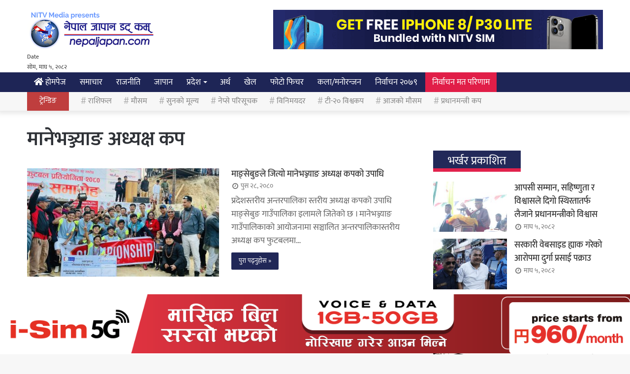

--- FILE ---
content_type: text/html; charset=UTF-8
request_url: https://www.nepaljapan.com/trend/%E0%A4%AE%E0%A4%BE%E0%A4%A8%E0%A5%87%E0%A4%AD%E0%A4%9E%E0%A5%8D%E0%A4%9C%E0%A5%8D%E0%A4%AF%E0%A4%BE%E0%A4%99-%E0%A4%85%E0%A4%A7%E0%A5%8D%E0%A4%AF%E0%A4%95%E0%A5%8D%E0%A4%B7-%E0%A4%95%E0%A4%AA/
body_size: 16696
content:
<!DOCTYPE html>
<html lang="en-US" class="" data-skin="light">
<head>
	<meta charset="UTF-8" />
	<link rel="profile" href="https://gmpg.org/xfn/11" />
	<link rel="pingback" href="https://www.nepaljapan.com/xmlrpc.php" />
	<meta property="fb:use_automatic_ad_placement" content="false">
	<meta name="twitter:card" content="summary_large_image">
	<meta name="twitter:site" content="@nepaljapan.com">
	<meta name="twitter:title" content="माङ्सेबुङले जित्यो मानेभञ्ज्याङ अध्यक्ष कपको उपाधि">
	<meta name="twitter:description" content="प्रदेशस्तरीय अन्तरपालिका स्तरीय अध्यक्ष कपको उपाधि माङ्सेबुङ गाउँपालिका इलामले जितेको छ । मानेभञ्ज्याङ गाउँपालिकाको आयोजनामा सञ्चालित अन्तरपालिकास्तरीय अध्यक्ष कप फुटबलमा माङ्सेबुङ गाउँपालिकाले आयोजक मानेभञ्ज्याङलाई २–१ गोलअन्तरले पराजित गर्यो । शुक्रबार भएको फाइनलमा माङ्सेबुङको जीतमा टीकाराम योङहाङ र निर्मल राईले एक–एक गोल गरे । मानेभञ्ज्याङका लागि विकास राईले एक गोल फर्काए । विजेता माङ्सेबुङले नगद रु &hellip;">

		<meta name="twitter:image" content="https://nepaljapan.s3.ap-southeast-1.amazonaws.com/Nepal-japan/images/uploads/2024/01/manebhyanjyang-cup-e1705071693101.jpg">
		<script src="https://cdnjs.cloudflare.com/ajax/libs/Chart.js/2.5.0/Chart.min.js"></script>
    <script type='text/javascript' src='https://platform-api.sharethis.com/js/sharethis.js#property=607e92a5a954930018f4652b&product=sop' async='async'></script>

	<!-- Global site tag (gtag.js) - Google Analytics -->
	<script async src="https://www.googletagmanager.com/gtag/js?id=UA-72419972-1"></script>
  	<script>
		window.dataLayer = window.dataLayer || [];
		function gtag(){dataLayer.push(arguments);}
		gtag('js', new Date());

		gtag('config', 'UA-72419972-1');
	</script>
	<title>मानेभञ्ज्याङ अध्यक्ष कप &#8211; Nepal Japan</title>
<meta name='robots' content='max-image-preview:large' />
<link rel='dns-prefetch' href='//maxcdn.bootstrapcdn.com' />
<link rel="alternate" type="application/rss+xml" title="Nepal Japan &raquo; Feed" href="https://www.nepaljapan.com/feed/" />
<link rel="alternate" type="application/rss+xml" title="Nepal Japan &raquo; Comments Feed" href="https://www.nepaljapan.com/comments/feed/" />
<link rel="alternate" type="application/rss+xml" title="Nepal Japan &raquo; मानेभञ्ज्याङ अध्यक्ष कप Tag Feed" href="https://www.nepaljapan.com/trend/%e0%a4%ae%e0%a4%be%e0%a4%a8%e0%a5%87%e0%a4%ad%e0%a4%9e%e0%a5%8d%e0%a4%9c%e0%a5%8d%e0%a4%af%e0%a4%be%e0%a4%99-%e0%a4%85%e0%a4%a7%e0%a5%8d%e0%a4%af%e0%a4%95%e0%a5%8d%e0%a4%b7-%e0%a4%95%e0%a4%aa/feed/" />
<style id='wp-img-auto-sizes-contain-inline-css' type='text/css'>
img:is([sizes=auto i],[sizes^="auto," i]){contain-intrinsic-size:3000px 1500px}
/*# sourceURL=wp-img-auto-sizes-contain-inline-css */
</style>

<style id='wp-emoji-styles-inline-css' type='text/css'>

	img.wp-smiley, img.emoji {
		display: inline !important;
		border: none !important;
		box-shadow: none !important;
		height: 1em !important;
		width: 1em !important;
		margin: 0 0.07em !important;
		vertical-align: -0.1em !important;
		background: none !important;
		padding: 0 !important;
	}
/*# sourceURL=wp-emoji-styles-inline-css */
</style>
<link rel='stylesheet' id='wp-block-library-css' href='https://www.nepaljapan.com/wp-includes/css/dist/block-library/style.min.css?ver=6.9' type='text/css' media='all' />
<style id='global-styles-inline-css' type='text/css'>
:root{--wp--preset--aspect-ratio--square: 1;--wp--preset--aspect-ratio--4-3: 4/3;--wp--preset--aspect-ratio--3-4: 3/4;--wp--preset--aspect-ratio--3-2: 3/2;--wp--preset--aspect-ratio--2-3: 2/3;--wp--preset--aspect-ratio--16-9: 16/9;--wp--preset--aspect-ratio--9-16: 9/16;--wp--preset--color--black: #000000;--wp--preset--color--cyan-bluish-gray: #abb8c3;--wp--preset--color--white: #ffffff;--wp--preset--color--pale-pink: #f78da7;--wp--preset--color--vivid-red: #cf2e2e;--wp--preset--color--luminous-vivid-orange: #ff6900;--wp--preset--color--luminous-vivid-amber: #fcb900;--wp--preset--color--light-green-cyan: #7bdcb5;--wp--preset--color--vivid-green-cyan: #00d084;--wp--preset--color--pale-cyan-blue: #8ed1fc;--wp--preset--color--vivid-cyan-blue: #0693e3;--wp--preset--color--vivid-purple: #9b51e0;--wp--preset--gradient--vivid-cyan-blue-to-vivid-purple: linear-gradient(135deg,rgb(6,147,227) 0%,rgb(155,81,224) 100%);--wp--preset--gradient--light-green-cyan-to-vivid-green-cyan: linear-gradient(135deg,rgb(122,220,180) 0%,rgb(0,208,130) 100%);--wp--preset--gradient--luminous-vivid-amber-to-luminous-vivid-orange: linear-gradient(135deg,rgb(252,185,0) 0%,rgb(255,105,0) 100%);--wp--preset--gradient--luminous-vivid-orange-to-vivid-red: linear-gradient(135deg,rgb(255,105,0) 0%,rgb(207,46,46) 100%);--wp--preset--gradient--very-light-gray-to-cyan-bluish-gray: linear-gradient(135deg,rgb(238,238,238) 0%,rgb(169,184,195) 100%);--wp--preset--gradient--cool-to-warm-spectrum: linear-gradient(135deg,rgb(74,234,220) 0%,rgb(151,120,209) 20%,rgb(207,42,186) 40%,rgb(238,44,130) 60%,rgb(251,105,98) 80%,rgb(254,248,76) 100%);--wp--preset--gradient--blush-light-purple: linear-gradient(135deg,rgb(255,206,236) 0%,rgb(152,150,240) 100%);--wp--preset--gradient--blush-bordeaux: linear-gradient(135deg,rgb(254,205,165) 0%,rgb(254,45,45) 50%,rgb(107,0,62) 100%);--wp--preset--gradient--luminous-dusk: linear-gradient(135deg,rgb(255,203,112) 0%,rgb(199,81,192) 50%,rgb(65,88,208) 100%);--wp--preset--gradient--pale-ocean: linear-gradient(135deg,rgb(255,245,203) 0%,rgb(182,227,212) 50%,rgb(51,167,181) 100%);--wp--preset--gradient--electric-grass: linear-gradient(135deg,rgb(202,248,128) 0%,rgb(113,206,126) 100%);--wp--preset--gradient--midnight: linear-gradient(135deg,rgb(2,3,129) 0%,rgb(40,116,252) 100%);--wp--preset--font-size--small: 13px;--wp--preset--font-size--medium: 20px;--wp--preset--font-size--large: 36px;--wp--preset--font-size--x-large: 42px;--wp--preset--spacing--20: 0.44rem;--wp--preset--spacing--30: 0.67rem;--wp--preset--spacing--40: 1rem;--wp--preset--spacing--50: 1.5rem;--wp--preset--spacing--60: 2.25rem;--wp--preset--spacing--70: 3.38rem;--wp--preset--spacing--80: 5.06rem;--wp--preset--shadow--natural: 6px 6px 9px rgba(0, 0, 0, 0.2);--wp--preset--shadow--deep: 12px 12px 50px rgba(0, 0, 0, 0.4);--wp--preset--shadow--sharp: 6px 6px 0px rgba(0, 0, 0, 0.2);--wp--preset--shadow--outlined: 6px 6px 0px -3px rgb(255, 255, 255), 6px 6px rgb(0, 0, 0);--wp--preset--shadow--crisp: 6px 6px 0px rgb(0, 0, 0);}:where(.is-layout-flex){gap: 0.5em;}:where(.is-layout-grid){gap: 0.5em;}body .is-layout-flex{display: flex;}.is-layout-flex{flex-wrap: wrap;align-items: center;}.is-layout-flex > :is(*, div){margin: 0;}body .is-layout-grid{display: grid;}.is-layout-grid > :is(*, div){margin: 0;}:where(.wp-block-columns.is-layout-flex){gap: 2em;}:where(.wp-block-columns.is-layout-grid){gap: 2em;}:where(.wp-block-post-template.is-layout-flex){gap: 1.25em;}:where(.wp-block-post-template.is-layout-grid){gap: 1.25em;}.has-black-color{color: var(--wp--preset--color--black) !important;}.has-cyan-bluish-gray-color{color: var(--wp--preset--color--cyan-bluish-gray) !important;}.has-white-color{color: var(--wp--preset--color--white) !important;}.has-pale-pink-color{color: var(--wp--preset--color--pale-pink) !important;}.has-vivid-red-color{color: var(--wp--preset--color--vivid-red) !important;}.has-luminous-vivid-orange-color{color: var(--wp--preset--color--luminous-vivid-orange) !important;}.has-luminous-vivid-amber-color{color: var(--wp--preset--color--luminous-vivid-amber) !important;}.has-light-green-cyan-color{color: var(--wp--preset--color--light-green-cyan) !important;}.has-vivid-green-cyan-color{color: var(--wp--preset--color--vivid-green-cyan) !important;}.has-pale-cyan-blue-color{color: var(--wp--preset--color--pale-cyan-blue) !important;}.has-vivid-cyan-blue-color{color: var(--wp--preset--color--vivid-cyan-blue) !important;}.has-vivid-purple-color{color: var(--wp--preset--color--vivid-purple) !important;}.has-black-background-color{background-color: var(--wp--preset--color--black) !important;}.has-cyan-bluish-gray-background-color{background-color: var(--wp--preset--color--cyan-bluish-gray) !important;}.has-white-background-color{background-color: var(--wp--preset--color--white) !important;}.has-pale-pink-background-color{background-color: var(--wp--preset--color--pale-pink) !important;}.has-vivid-red-background-color{background-color: var(--wp--preset--color--vivid-red) !important;}.has-luminous-vivid-orange-background-color{background-color: var(--wp--preset--color--luminous-vivid-orange) !important;}.has-luminous-vivid-amber-background-color{background-color: var(--wp--preset--color--luminous-vivid-amber) !important;}.has-light-green-cyan-background-color{background-color: var(--wp--preset--color--light-green-cyan) !important;}.has-vivid-green-cyan-background-color{background-color: var(--wp--preset--color--vivid-green-cyan) !important;}.has-pale-cyan-blue-background-color{background-color: var(--wp--preset--color--pale-cyan-blue) !important;}.has-vivid-cyan-blue-background-color{background-color: var(--wp--preset--color--vivid-cyan-blue) !important;}.has-vivid-purple-background-color{background-color: var(--wp--preset--color--vivid-purple) !important;}.has-black-border-color{border-color: var(--wp--preset--color--black) !important;}.has-cyan-bluish-gray-border-color{border-color: var(--wp--preset--color--cyan-bluish-gray) !important;}.has-white-border-color{border-color: var(--wp--preset--color--white) !important;}.has-pale-pink-border-color{border-color: var(--wp--preset--color--pale-pink) !important;}.has-vivid-red-border-color{border-color: var(--wp--preset--color--vivid-red) !important;}.has-luminous-vivid-orange-border-color{border-color: var(--wp--preset--color--luminous-vivid-orange) !important;}.has-luminous-vivid-amber-border-color{border-color: var(--wp--preset--color--luminous-vivid-amber) !important;}.has-light-green-cyan-border-color{border-color: var(--wp--preset--color--light-green-cyan) !important;}.has-vivid-green-cyan-border-color{border-color: var(--wp--preset--color--vivid-green-cyan) !important;}.has-pale-cyan-blue-border-color{border-color: var(--wp--preset--color--pale-cyan-blue) !important;}.has-vivid-cyan-blue-border-color{border-color: var(--wp--preset--color--vivid-cyan-blue) !important;}.has-vivid-purple-border-color{border-color: var(--wp--preset--color--vivid-purple) !important;}.has-vivid-cyan-blue-to-vivid-purple-gradient-background{background: var(--wp--preset--gradient--vivid-cyan-blue-to-vivid-purple) !important;}.has-light-green-cyan-to-vivid-green-cyan-gradient-background{background: var(--wp--preset--gradient--light-green-cyan-to-vivid-green-cyan) !important;}.has-luminous-vivid-amber-to-luminous-vivid-orange-gradient-background{background: var(--wp--preset--gradient--luminous-vivid-amber-to-luminous-vivid-orange) !important;}.has-luminous-vivid-orange-to-vivid-red-gradient-background{background: var(--wp--preset--gradient--luminous-vivid-orange-to-vivid-red) !important;}.has-very-light-gray-to-cyan-bluish-gray-gradient-background{background: var(--wp--preset--gradient--very-light-gray-to-cyan-bluish-gray) !important;}.has-cool-to-warm-spectrum-gradient-background{background: var(--wp--preset--gradient--cool-to-warm-spectrum) !important;}.has-blush-light-purple-gradient-background{background: var(--wp--preset--gradient--blush-light-purple) !important;}.has-blush-bordeaux-gradient-background{background: var(--wp--preset--gradient--blush-bordeaux) !important;}.has-luminous-dusk-gradient-background{background: var(--wp--preset--gradient--luminous-dusk) !important;}.has-pale-ocean-gradient-background{background: var(--wp--preset--gradient--pale-ocean) !important;}.has-electric-grass-gradient-background{background: var(--wp--preset--gradient--electric-grass) !important;}.has-midnight-gradient-background{background: var(--wp--preset--gradient--midnight) !important;}.has-small-font-size{font-size: var(--wp--preset--font-size--small) !important;}.has-medium-font-size{font-size: var(--wp--preset--font-size--medium) !important;}.has-large-font-size{font-size: var(--wp--preset--font-size--large) !important;}.has-x-large-font-size{font-size: var(--wp--preset--font-size--x-large) !important;}
/*# sourceURL=global-styles-inline-css */
</style>

<style id='classic-theme-styles-inline-css' type='text/css'>
/*! This file is auto-generated */
.wp-block-button__link{color:#fff;background-color:#32373c;border-radius:9999px;box-shadow:none;text-decoration:none;padding:calc(.667em + 2px) calc(1.333em + 2px);font-size:1.125em}.wp-block-file__button{background:#32373c;color:#fff;text-decoration:none}
/*# sourceURL=/wp-includes/css/classic-themes.min.css */
</style>
<link rel='stylesheet' id='tie-css-base-css' href='https://www.nepaljapan.com/wp-content/themes/nepaljapan/assets/css/base.min.css?ver=5.4.0' type='text/css' media='all' />
<link rel='stylesheet' id='tie-css-styles-css' href='https://www.nepaljapan.com/wp-content/themes/nepaljapan/assets/css/style.min.css?ver=5.4.0' type='text/css' media='all' />
<link rel='stylesheet' id='tie-css-widgets-css' href='https://www.nepaljapan.com/wp-content/themes/nepaljapan/assets/css/widgets.min.css?ver=5.4.0' type='text/css' media='all' />
<link rel='stylesheet' id='tie-css-helpers-css' href='https://www.nepaljapan.com/wp-content/themes/nepaljapan/assets/css/helpers.min.css?ver=5.4.0' type='text/css' media='all' />
<link rel='stylesheet' id='tie-fontawesome5-css' href='https://www.nepaljapan.com/wp-content/themes/nepaljapan/assets/css/fontawesome.css?ver=5.4.0' type='text/css' media='all' />
<link rel='stylesheet' id='tie-css-ilightbox-css' href='https://www.nepaljapan.com/wp-content/themes/nepaljapan/assets/ilightbox/dark-skin/skin.css?ver=5.4.0' type='text/css' media='all' />
<link rel='stylesheet' id='tie-theme-child-css-css' href='https://www.nepaljapan.com/wp-content/themes/nepaljapan-child/style.css?ver=6.9' type='text/css' media='all' />
<style id='tie-theme-child-css-inline-css' type='text/css'>
#main-nav .main-menu > ul > li > a{font-size: 17px;font-weight: 400;}#main-nav .main-menu > ul ul li a{font-size: 17px;font-weight: 400;}#mobile-menu li a{font-size: 20px;font-weight: 400;}.breaking .breaking-title{font-size: 14px;line-height: 2.5;}.ticker-wrapper .ticker-content{line-height: 2.5;}.entry-header h1.entry-title{font-size: 45px;font-weight: 400;line-height: 1.25;}#the-post .entry-content,#the-post .entry-content p{font-size: 20px;font-weight: 400;line-height: 1.75;}#tie-wrapper .mag-box-title h3{font-size: 24px;font-weight: 400;}.entry h1{font-weight: 400;}.entry h2{font-size: 19px;font-weight: 500;}.entry h3{font-size: 18px;font-weight: 500;}.entry h4{font-weight: 500;}.entry h5{font-weight: 500;}.entry h6{font-weight: 500;}.post-widget-body .post-title,.timeline-widget ul li h3,.posts-list-half-posts li .post-title{font-size: 18px;font-weight: 500;}#tie-wrapper .media-page-layout .thumb-title,#tie-wrapper .mag-box.full-width-img-news-box .posts-items>li .post-title,#tie-wrapper .miscellaneous-box .posts-items>li:first-child .post-title,#tie-wrapper .big-thumb-left-box .posts-items li:first-child .post-title{font-weight: 400;}#tie-wrapper .mag-box.wide-post-box .posts-items>li:nth-child(n) .post-title,#tie-wrapper .mag-box.big-post-left-box li:first-child .post-title,#tie-wrapper .mag-box.big-post-top-box li:first-child .post-title,#tie-wrapper .mag-box.half-box li:first-child .post-title,#tie-wrapper .mag-box.big-posts-box .posts-items>li:nth-child(n) .post-title,#tie-wrapper .mag-box.mini-posts-box .posts-items>li:nth-child(n) .post-title,#tie-wrapper .mag-box.latest-poroducts-box .products .product h2{font-size: 18px;font-weight: 500;}#tie-wrapper .mag-box.big-post-left-box li:not(:first-child) .post-title,#tie-wrapper .mag-box.big-post-top-box li:not(:first-child) .post-title,#tie-wrapper .mag-box.half-box li:not(:first-child) .post-title,#tie-wrapper .mag-box.big-thumb-left-box li:not(:first-child) .post-title,#tie-wrapper .mag-box.scrolling-box .slide .post-title,#tie-wrapper .mag-box.miscellaneous-box li:not(:first-child) .post-title{font-size: 18px;font-weight: 500;}@media (min-width: 992px){.full-width .fullwidth-slider-wrapper .thumb-overlay .thumb-content .thumb-title,.full-width .wide-next-prev-slider-wrapper .thumb-overlay .thumb-content .thumb-title,.full-width .wide-slider-with-navfor-wrapper .thumb-overlay .thumb-content .thumb-title,.full-width .boxed-slider-wrapper .thumb-overlay .thumb-title{font-weight: 400;}}@media (min-width: 992px){.has-sidebar .fullwidth-slider-wrapper .thumb-overlay .thumb-content .thumb-title,.has-sidebar .wide-next-prev-slider-wrapper .thumb-overlay .thumb-content .thumb-title,.has-sidebar .wide-slider-with-navfor-wrapper .thumb-overlay .thumb-content .thumb-title,.has-sidebar .boxed-slider-wrapper .thumb-overlay .thumb-title{font-weight: 400;}}@media (min-width: 768px){#tie-wrapper .main-slider.grid-3-slides .slide .grid-item:nth-child(1) .thumb-title,#tie-wrapper .main-slider.grid-5-first-big .slide .grid-item:nth-child(1) .thumb-title,#tie-wrapper .main-slider.grid-5-big-centerd .slide .grid-item:nth-child(1) .thumb-title,#tie-wrapper .main-slider.grid-4-big-first-half-second .slide .grid-item:nth-child(1) .thumb-title,#tie-wrapper .main-slider.grid-2-big .thumb-overlay .thumb-title,#tie-wrapper .wide-slider-three-slids-wrapper .thumb-title{font-weight: 400;}}@media (min-width: 768px){#tie-wrapper .boxed-slider-three-slides-wrapper .slide .thumb-title,#tie-wrapper .grid-3-slides .slide .grid-item:nth-child(n+2) .thumb-title,#tie-wrapper .grid-5-first-big .slide .grid-item:nth-child(n+2) .thumb-title,#tie-wrapper .grid-5-big-centerd .slide .grid-item:nth-child(n+2) .thumb-title,#tie-wrapper .grid-4-big-first-half-second .slide .grid-item:nth-child(n+2) .thumb-title,#tie-wrapper .grid-5-in-rows .grid-item:nth-child(n) .thumb-overlay .thumb-title,#tie-wrapper .main-slider.grid-4-slides .thumb-overlay .thumb-title,#tie-wrapper .grid-6-slides .thumb-overlay .thumb-title,#tie-wrapper .boxed-four-taller-slider .slide .thumb-title{font-weight: 400;}}.brand-title,a:hover,.tie-popup-search-submit,#logo.text-logo a,.theme-header nav .components #search-submit:hover,.theme-header .header-nav .components > li:hover > a,.theme-header .header-nav .components li a:hover,.main-menu ul.cats-vertical li a.is-active,.main-menu ul.cats-vertical li a:hover,.main-nav li.mega-menu .post-meta a:hover,.main-nav li.mega-menu .post-box-title a:hover,.search-in-main-nav.autocomplete-suggestions a:hover,#main-nav .menu ul:not(.cats-horizontal) li:hover > a,#main-nav .menu ul li.current-menu-item:not(.mega-link-column) > a,.top-nav .menu li:hover > a,.top-nav .menu > .tie-current-menu > a,.search-in-top-nav.autocomplete-suggestions .post-title a:hover,div.mag-box .mag-box-options .mag-box-filter-links a.active,.mag-box-filter-links .flexMenu-viewMore:hover > a,.stars-rating-active,body .tabs.tabs .active > a,.video-play-icon,.spinner-circle:after,#go-to-content:hover,.comment-list .comment-author .fn,.commentlist .comment-author .fn,blockquote::before,blockquote cite,blockquote.quote-simple p,.multiple-post-pages a:hover,#story-index li .is-current,.latest-tweets-widget .twitter-icon-wrap span,.wide-slider-nav-wrapper .slide,.wide-next-prev-slider-wrapper .tie-slider-nav li:hover span,.review-final-score h3,#mobile-menu-icon:hover .menu-text,body .entry a,.dark-skin body .entry a,.entry .post-bottom-meta a:hover,.comment-list .comment-content a,q a,blockquote a,.widget.tie-weather-widget .icon-basecloud-bg:after,.site-footer a:hover,.site-footer .stars-rating-active,.site-footer .twitter-icon-wrap span,.site-info a:hover{color: #1e2556;}#instagram-link a:hover{color: #1e2556 !important;border-color: #1e2556 !important;}[type='submit'],.button,.generic-button a,.generic-button button,.theme-header .header-nav .comp-sub-menu a.button.guest-btn:hover,.theme-header .header-nav .comp-sub-menu a.checkout-button,nav.main-nav .menu > li.tie-current-menu > a,nav.main-nav .menu > li:hover > a,.main-menu .mega-links-head:after,.main-nav .mega-menu.mega-cat .cats-horizontal li a.is-active,#mobile-menu-icon:hover .nav-icon,#mobile-menu-icon:hover .nav-icon:before,#mobile-menu-icon:hover .nav-icon:after,.search-in-main-nav.autocomplete-suggestions a.button,.search-in-top-nav.autocomplete-suggestions a.button,.spinner > div,.post-cat,.pages-numbers li.current span,.multiple-post-pages > span,#tie-wrapper .mejs-container .mejs-controls,.mag-box-filter-links a:hover,.slider-arrow-nav a:not(.pagination-disabled):hover,.comment-list .reply a:hover,.commentlist .reply a:hover,#reading-position-indicator,#story-index-icon,.videos-block .playlist-title,.review-percentage .review-item span span,.tie-slick-dots li.slick-active button,.tie-slick-dots li button:hover,.digital-rating-static,.timeline-widget li a:hover .date:before,#wp-calendar #today,.posts-list-counter li.widget-post-list:before,.cat-counter a + span,.tie-slider-nav li span:hover,.fullwidth-area .widget_tag_cloud .tagcloud a:hover,.magazine2:not(.block-head-4) .dark-widgetized-area ul.tabs a:hover,.magazine2:not(.block-head-4) .dark-widgetized-area ul.tabs .active a,.magazine1 .dark-widgetized-area ul.tabs a:hover,.magazine1 .dark-widgetized-area ul.tabs .active a,.block-head-4.magazine2 .dark-widgetized-area .tabs.tabs .active a,.block-head-4.magazine2 .dark-widgetized-area .tabs > .active a:before,.block-head-4.magazine2 .dark-widgetized-area .tabs > .active a:after,.demo_store,.demo #logo:after,.demo #sticky-logo:after,.widget.tie-weather-widget,span.video-close-btn:hover,#go-to-top,.latest-tweets-widget .slider-links .button:not(:hover){background-color: #1e2556;color: #FFFFFF;}.tie-weather-widget .widget-title .the-subtitle,.block-head-4.magazine2 #footer .tabs .active a:hover{color: #FFFFFF;}pre,code,.pages-numbers li.current span,.theme-header .header-nav .comp-sub-menu a.button.guest-btn:hover,.multiple-post-pages > span,.post-content-slideshow .tie-slider-nav li span:hover,#tie-body .tie-slider-nav li > span:hover,.slider-arrow-nav a:not(.pagination-disabled):hover,.main-nav .mega-menu.mega-cat .cats-horizontal li a.is-active,.main-nav .mega-menu.mega-cat .cats-horizontal li a:hover,.main-menu .menu > li > .menu-sub-content{border-color: #1e2556;}.main-menu .menu > li.tie-current-menu{border-bottom-color: #1e2556;}.top-nav .menu li.tie-current-menu > a:before,.top-nav .menu li.menu-item-has-children:hover > a:before{border-top-color: #1e2556;}.main-nav .main-menu .menu > li.tie-current-menu > a:before,.main-nav .main-menu .menu > li:hover > a:before{border-top-color: #FFFFFF;}header.main-nav-light .main-nav .menu-item-has-children li:hover > a:before,header.main-nav-light .main-nav .mega-menu li:hover > a:before{border-left-color: #1e2556;}.rtl header.main-nav-light .main-nav .menu-item-has-children li:hover > a:before,.rtl header.main-nav-light .main-nav .mega-menu li:hover > a:before{border-right-color: #1e2556;border-left-color: transparent;}.top-nav ul.menu li .menu-item-has-children:hover > a:before{border-top-color: transparent;border-left-color: #1e2556;}.rtl .top-nav ul.menu li .menu-item-has-children:hover > a:before{border-left-color: transparent;border-right-color: #1e2556;}::-moz-selection{background-color: #1e2556;color: #FFFFFF;}::selection{background-color: #1e2556;color: #FFFFFF;}circle.circle_bar{stroke: #1e2556;}#reading-position-indicator{box-shadow: 0 0 10px rgba( 30,37,86,0.7);}#logo.text-logo a:hover,body .entry a:hover,.dark-skin body .entry a:hover,.comment-list .comment-content a:hover,.block-head-4.magazine2 .site-footer .tabs li a:hover,q a:hover,blockquote a:hover{color: #000024;}.button:hover,input[type='submit']:hover,.generic-button a:hover,.generic-button button:hover,a.post-cat:hover,.site-footer .button:hover,.site-footer [type='submit']:hover,.search-in-main-nav.autocomplete-suggestions a.button:hover,.search-in-top-nav.autocomplete-suggestions a.button:hover,.theme-header .header-nav .comp-sub-menu a.checkout-button:hover{background-color: #000024;color: #FFFFFF;}.theme-header .header-nav .comp-sub-menu a.checkout-button:not(:hover),body .entry a.button{color: #FFFFFF;}#story-index.is-compact .story-index-content{background-color: #1e2556;}#story-index.is-compact .story-index-content a,#story-index.is-compact .story-index-content .is-current{color: #FFFFFF;}#main-nav ul.menu > li.tie-current-menu > a,#main-nav ul.menu > li:hover > a,#main-nav .spinner > div,.main-menu .mega-links-head:after{background-color: !important;}#main-nav a,#main-nav .dropdown-social-icons li a span,.search-in-main-nav.autocomplete-suggestions a {color: #FFFFFF !important;}#main-nav .main-menu ul.menu > li.tie-current-menu,#theme-header nav .menu > li > .menu-sub-content{border-color: ;}#main-nav .spinner-circle:after{color: !important;}.main-nav-light #main-nav .menu-item-has-children li:hover > a:before,.main-nav-light #main-nav .mega-menu li:hover > a:before{border-left-color: #FFFFFF !important;}.rtl .main-nav-light #main-nav .menu-item-has-children li:hover > a:before,.rtl .main-nav-light #main-nav .mega-menu li:hover > a:before{border-right-color: #FFFFFF !important;border-left-color: transparent !important;}#tie-body .has-block-head-4,#tie-body .mag-box-title h3,#tie-body .comment-reply-title,#tie-body .related.products > h2,#tie-body .up-sells > h2,#tie-body .cross-sells > h2,#tie-body .cart_totals > h2,#tie-body .bbp-form legend,#tie-body .mag-box-title h3 a,#tie-body .section-title-default a,#tie-body #cancel-comment-reply-link {color: #FFFFFF;}#tie-body .has-block-head-4:before,#tie-body .mag-box-title h3:before,#tie-body .comment-reply-title:before,#tie-body .related.products > h2:before,#tie-body .up-sells > h2:before,#tie-body .cross-sells > h2:before,#tie-body .cart_totals > h2:before,#tie-body .bbp-form legend:before {background-color: #1e2556;}#tie-body .block-more-button{color: #1e2556;}#tie-body .block-more-button:hover{color: #000024;}#tie-body .tabs,#tie-body .tabs .flexMenu-popup{border-color: #1e2556;}#tie-body .tabs li a{color: #1e2556;}#tie-body .tabs li a:hover{color: #000024;}#tie-body .tabs li.active a{color: #FFFFFF;background-color: #1e2556;}.brand-title,a:hover,.tie-popup-search-submit,#logo.text-logo a,.theme-header nav .components #search-submit:hover,.theme-header .header-nav .components > li:hover > a,.theme-header .header-nav .components li a:hover,.main-menu ul.cats-vertical li a.is-active,.main-menu ul.cats-vertical li a:hover,.main-nav li.mega-menu .post-meta a:hover,.main-nav li.mega-menu .post-box-title a:hover,.search-in-main-nav.autocomplete-suggestions a:hover,#main-nav .menu ul:not(.cats-horizontal) li:hover > a,#main-nav .menu ul li.current-menu-item:not(.mega-link-column) > a,.top-nav .menu li:hover > a,.top-nav .menu > .tie-current-menu > a,.search-in-top-nav.autocomplete-suggestions .post-title a:hover,div.mag-box .mag-box-options .mag-box-filter-links a.active,.mag-box-filter-links .flexMenu-viewMore:hover > a,.stars-rating-active,body .tabs.tabs .active > a,.video-play-icon,.spinner-circle:after,#go-to-content:hover,.comment-list .comment-author .fn,.commentlist .comment-author .fn,blockquote::before,blockquote cite,blockquote.quote-simple p,.multiple-post-pages a:hover,#story-index li .is-current,.latest-tweets-widget .twitter-icon-wrap span,.wide-slider-nav-wrapper .slide,.wide-next-prev-slider-wrapper .tie-slider-nav li:hover span,.review-final-score h3,#mobile-menu-icon:hover .menu-text,body .entry a,.dark-skin body .entry a,.entry .post-bottom-meta a:hover,.comment-list .comment-content a,q a,blockquote a,.widget.tie-weather-widget .icon-basecloud-bg:after,.site-footer a:hover,.site-footer .stars-rating-active,.site-footer .twitter-icon-wrap span,.site-info a:hover{color: #1e2556;}#instagram-link a:hover{color: #1e2556 !important;border-color: #1e2556 !important;}[type='submit'],.button,.generic-button a,.generic-button button,.theme-header .header-nav .comp-sub-menu a.button.guest-btn:hover,.theme-header .header-nav .comp-sub-menu a.checkout-button,nav.main-nav .menu > li.tie-current-menu > a,nav.main-nav .menu > li:hover > a,.main-menu .mega-links-head:after,.main-nav .mega-menu.mega-cat .cats-horizontal li a.is-active,#mobile-menu-icon:hover .nav-icon,#mobile-menu-icon:hover .nav-icon:before,#mobile-menu-icon:hover .nav-icon:after,.search-in-main-nav.autocomplete-suggestions a.button,.search-in-top-nav.autocomplete-suggestions a.button,.spinner > div,.post-cat,.pages-numbers li.current span,.multiple-post-pages > span,#tie-wrapper .mejs-container .mejs-controls,.mag-box-filter-links a:hover,.slider-arrow-nav a:not(.pagination-disabled):hover,.comment-list .reply a:hover,.commentlist .reply a:hover,#reading-position-indicator,#story-index-icon,.videos-block .playlist-title,.review-percentage .review-item span span,.tie-slick-dots li.slick-active button,.tie-slick-dots li button:hover,.digital-rating-static,.timeline-widget li a:hover .date:before,#wp-calendar #today,.posts-list-counter li.widget-post-list:before,.cat-counter a + span,.tie-slider-nav li span:hover,.fullwidth-area .widget_tag_cloud .tagcloud a:hover,.magazine2:not(.block-head-4) .dark-widgetized-area ul.tabs a:hover,.magazine2:not(.block-head-4) .dark-widgetized-area ul.tabs .active a,.magazine1 .dark-widgetized-area ul.tabs a:hover,.magazine1 .dark-widgetized-area ul.tabs .active a,.block-head-4.magazine2 .dark-widgetized-area .tabs.tabs .active a,.block-head-4.magazine2 .dark-widgetized-area .tabs > .active a:before,.block-head-4.magazine2 .dark-widgetized-area .tabs > .active a:after,.demo_store,.demo #logo:after,.demo #sticky-logo:after,.widget.tie-weather-widget,span.video-close-btn:hover,#go-to-top,.latest-tweets-widget .slider-links .button:not(:hover){background-color: #1e2556;color: #FFFFFF;}.tie-weather-widget .widget-title .the-subtitle,.block-head-4.magazine2 #footer .tabs .active a:hover{color: #FFFFFF;}pre,code,.pages-numbers li.current span,.theme-header .header-nav .comp-sub-menu a.button.guest-btn:hover,.multiple-post-pages > span,.post-content-slideshow .tie-slider-nav li span:hover,#tie-body .tie-slider-nav li > span:hover,.slider-arrow-nav a:not(.pagination-disabled):hover,.main-nav .mega-menu.mega-cat .cats-horizontal li a.is-active,.main-nav .mega-menu.mega-cat .cats-horizontal li a:hover,.main-menu .menu > li > .menu-sub-content{border-color: #1e2556;}.main-menu .menu > li.tie-current-menu{border-bottom-color: #1e2556;}.top-nav .menu li.tie-current-menu > a:before,.top-nav .menu li.menu-item-has-children:hover > a:before{border-top-color: #1e2556;}.main-nav .main-menu .menu > li.tie-current-menu > a:before,.main-nav .main-menu .menu > li:hover > a:before{border-top-color: #FFFFFF;}header.main-nav-light .main-nav .menu-item-has-children li:hover > a:before,header.main-nav-light .main-nav .mega-menu li:hover > a:before{border-left-color: #1e2556;}.rtl header.main-nav-light .main-nav .menu-item-has-children li:hover > a:before,.rtl header.main-nav-light .main-nav .mega-menu li:hover > a:before{border-right-color: #1e2556;border-left-color: transparent;}.top-nav ul.menu li .menu-item-has-children:hover > a:before{border-top-color: transparent;border-left-color: #1e2556;}.rtl .top-nav ul.menu li .menu-item-has-children:hover > a:before{border-left-color: transparent;border-right-color: #1e2556;}::-moz-selection{background-color: #1e2556;color: #FFFFFF;}::selection{background-color: #1e2556;color: #FFFFFF;}circle.circle_bar{stroke: #1e2556;}#reading-position-indicator{box-shadow: 0 0 10px rgba( 30,37,86,0.7);}#logo.text-logo a:hover,body .entry a:hover,.dark-skin body .entry a:hover,.comment-list .comment-content a:hover,.block-head-4.magazine2 .site-footer .tabs li a:hover,q a:hover,blockquote a:hover{color: #000024;}.button:hover,input[type='submit']:hover,.generic-button a:hover,.generic-button button:hover,a.post-cat:hover,.site-footer .button:hover,.site-footer [type='submit']:hover,.search-in-main-nav.autocomplete-suggestions a.button:hover,.search-in-top-nav.autocomplete-suggestions a.button:hover,.theme-header .header-nav .comp-sub-menu a.checkout-button:hover{background-color: #000024;color: #FFFFFF;}.theme-header .header-nav .comp-sub-menu a.checkout-button:not(:hover),body .entry a.button{color: #FFFFFF;}#story-index.is-compact .story-index-content{background-color: #1e2556;}#story-index.is-compact .story-index-content a,#story-index.is-compact .story-index-content .is-current{color: #FFFFFF;}#main-nav ul.menu > li.tie-current-menu > a,#main-nav ul.menu > li:hover > a,#main-nav .spinner > div,.main-menu .mega-links-head:after{background-color: !important;}#main-nav a,#main-nav .dropdown-social-icons li a span,.search-in-main-nav.autocomplete-suggestions a {color: #FFFFFF !important;}#main-nav .main-menu ul.menu > li.tie-current-menu,#theme-header nav .menu > li > .menu-sub-content{border-color: ;}#main-nav .spinner-circle:after{color: !important;}.main-nav-light #main-nav .menu-item-has-children li:hover > a:before,.main-nav-light #main-nav .mega-menu li:hover > a:before{border-left-color: #FFFFFF !important;}.rtl .main-nav-light #main-nav .menu-item-has-children li:hover > a:before,.rtl .main-nav-light #main-nav .mega-menu li:hover > a:before{border-right-color: #FFFFFF !important;border-left-color: transparent !important;}#tie-body .has-block-head-4,#tie-body .mag-box-title h3,#tie-body .comment-reply-title,#tie-body .related.products > h2,#tie-body .up-sells > h2,#tie-body .cross-sells > h2,#tie-body .cart_totals > h2,#tie-body .bbp-form legend,#tie-body .mag-box-title h3 a,#tie-body .section-title-default a,#tie-body #cancel-comment-reply-link {color: #FFFFFF;}#tie-body .has-block-head-4:before,#tie-body .mag-box-title h3:before,#tie-body .comment-reply-title:before,#tie-body .related.products > h2:before,#tie-body .up-sells > h2:before,#tie-body .cross-sells > h2:before,#tie-body .cart_totals > h2:before,#tie-body .bbp-form legend:before {background-color: #1e2556;}#tie-body .block-more-button{color: #1e2556;}#tie-body .block-more-button:hover{color: #000024;}#tie-body .tabs,#tie-body .tabs .flexMenu-popup{border-color: #1e2556;}#tie-body .tabs li a{color: #1e2556;}#tie-body .tabs li a:hover{color: #000024;}#tie-body .tabs li.active a{color: #FFFFFF;background-color: #1e2556;}#main-nav,#main-nav .menu-sub-content,#main-nav .comp-sub-menu,#main-nav .guest-btn:not(:hover),#main-nav ul.cats-vertical li a.is-active,#main-nav ul.cats-vertical li a:hover.search-in-main-nav.autocomplete-suggestions{background-color: #1e2556;}#main-nav{border-width: 0;}#theme-header #main-nav:not(.fixed-nav){bottom: 0;}#main-nav .icon-basecloud-bg:after{color: #1e2556;}#main-nav *,.search-in-main-nav.autocomplete-suggestions{border-color: rgba(255,255,255,0.07);}.main-nav-boxed #main-nav .main-menu-wrapper{border-width: 0;}#theme-header:not(.main-nav-boxed) #main-nav,.main-nav-boxed .main-menu-wrapper{border-bottom-color:#3498db !important;border-right: 0 none;border-left : 0 none;}.main-nav-boxed #main-nav.fixed-nav{box-shadow: none;}#the-post .entry-content a:not(.shortc-button){color: #1e2556 !important;}#the-post .entry-content a:not(.shortc-button):hover{color: #f49f1c !important;}#footer{background-color: #1e2556;}#site-info{background-color: #181d40;}#footer .posts-list-counter .posts-list-items li.widget-post-list:before{border-color: #1e2556;}#footer .timeline-widget a .date:before{border-color: rgba(30,37,86,0.8);}#footer .footer-boxed-widget-area,#footer textarea,#footer input:not([type=submit]),#footer select,#footer code,#footer kbd,#footer pre,#footer samp,#footer .show-more-button,#footer .slider-links .tie-slider-nav span,#footer #wp-calendar,#footer #wp-calendar tbody td,#footer #wp-calendar thead th,#footer .widget.buddypress .item-options a{border-color: rgba(255,255,255,0.1);}#footer .social-statistics-widget .white-bg li.social-icons-item a,#footer .widget_tag_cloud .tagcloud a,#footer .latest-tweets-widget .slider-links .tie-slider-nav span,#footer .widget_layered_nav_filters a{border-color: rgba(255,255,255,0.1);}#footer .social-statistics-widget .white-bg li:before{background: rgba(255,255,255,0.1);}.site-footer #wp-calendar tbody td{background: rgba(255,255,255,0.02);}#footer .white-bg .social-icons-item a span.followers span,#footer .circle-three-cols .social-icons-item a .followers-num,#footer .circle-three-cols .social-icons-item a .followers-name{color: rgba(255,255,255,0.8);}#footer .timeline-widget ul:before,#footer .timeline-widget a:not(:hover) .date:before{background-color: #000738;}.site-footer.dark-skin a:not(:hover){color: #f49f1c;}.site-footer.dark-skin a:hover,#footer .stars-rating-active,#footer .twitter-icon-wrap span,.block-head-4.magazine2 #footer .tabs li a{color: #ffffff;}#footer .circle_bar{stroke: #ffffff;}#footer .widget.buddypress .item-options a.selected,#footer .widget.buddypress .item-options a.loading,#footer .tie-slider-nav span:hover,.block-head-4.magazine2 #footer .tabs{border-color: #ffffff;}.magazine2:not(.block-head-4) #footer .tabs a:hover,.magazine2:not(.block-head-4) #footer .tabs .active a,.magazine1 #footer .tabs a:hover,.magazine1 #footer .tabs .active a,.block-head-4.magazine2 #footer .tabs.tabs .active a,.block-head-4.magazine2 #footer .tabs > .active a:before,.block-head-4.magazine2 #footer .tabs > li.active:nth-child(n) a:after,#footer .digital-rating-static,#footer .timeline-widget li a:hover .date:before,#footer #wp-calendar #today,#footer .posts-list-counter .posts-list-items li.widget-post-list:before,#footer .cat-counter span,#footer.dark-skin .the-global-title:after,#footer .button,#footer [type='submit'],#footer .spinner > div,#footer .widget.buddypress .item-options a.selected,#footer .widget.buddypress .item-options a.loading,#footer .tie-slider-nav span:hover,#footer .fullwidth-area .tagcloud a:hover{background-color: #ffffff;color: #000000;}.block-head-4.magazine2 #footer .tabs li a:hover{color: #e1e1e1;}.block-head-4.magazine2 #footer .tabs.tabs .active a:hover,#footer .widget.buddypress .item-options a.selected,#footer .widget.buddypress .item-options a.loading,#footer .tie-slider-nav span:hover{color: #000000 !important;}#footer .button:hover,#footer [type='submit']:hover{background-color: #e1e1e1;color: #000000;}#footer .site-info a:not(:hover){color: #f49f1c;}@media (max-width: 991px){.side-aside #mobile-menu .menu > li{border-color: rgba(255,255,255,0.05);}}@media (max-width: 991px){.side-aside.dark-skin{background-color: #1e2556;}}
/*# sourceURL=tie-theme-child-css-inline-css */
</style>
<script type="text/javascript" src="https://www.nepaljapan.com/wp-includes/js/jquery/jquery.min.js?ver=3.7.1" id="jquery-core-js"></script>
<script type="text/javascript" src="https://www.nepaljapan.com/wp-includes/js/jquery/jquery-migrate.min.js?ver=3.4.1" id="jquery-migrate-js"></script>
<script type="text/javascript" src="//maxcdn.bootstrapcdn.com/bootstrap/3.3.7/js/bootstrap.min.js?ver=6.9" id="bootstrap-js"></script>
<link rel="https://api.w.org/" href="https://www.nepaljapan.com/wp-json/" /><link rel="alternate" title="JSON" type="application/json" href="https://www.nepaljapan.com/wp-json/wp/v2/tags/25031" /><link rel="EditURI" type="application/rsd+xml" title="RSD" href="https://www.nepaljapan.com/xmlrpc.php?rsd" />
<meta name="generator" content="WordPress 6.9" />
<meta property="fb:pages" content="103111898481257" /> <meta name="description" content="#1 News Portal of Nepal Japan" /><meta http-equiv="X-UA-Compatible" content="IE=edge">
<meta name="theme-color" content="#1e2556" /><meta name="viewport" content="width=device-width, initial-scale=1.0" /><link rel="icon" href="https://nepaljapan.s3.ap-southeast-1.amazonaws.com/Nepal-japan/images/uploads/2021/04/favicon.png" sizes="32x32" />
<link rel="icon" href="https://nepaljapan.s3.ap-southeast-1.amazonaws.com/Nepal-japan/images/uploads/2021/04/favicon.png" sizes="192x192" />
<link rel="apple-touch-icon" href="https://nepaljapan.s3.ap-southeast-1.amazonaws.com/Nepal-japan/images/uploads/2021/04/favicon.png" />
<meta name="msapplication-TileImage" content="https://nepaljapan.s3.ap-southeast-1.amazonaws.com/Nepal-japan/images/uploads/2021/04/favicon.png" />
</head>

<body id="tie-body" class="archive tag tag-25031 wp-theme-nepaljapan wp-child-theme-nepaljapan-child wrapper-has-shadow block-head-4 magazine2 is-thumb-overlay-disabled is-desktop is-header-layout-3 has-header-ad sidebar-right has-sidebar hide_breaking_news hide_breadcrumbs hide_read_more_buttons hide_back_top_button">
<div id="fb-root"></div>
<script async defer crossorigin="anonymous" src="https://connect.facebook.net/en_US/sdk.js#xfbml=1&version=v10.0&appId=594114327686648&autoLogAppEvents=1" nonce="BRbDoUum"></script>


<div class="background-overlay">

	<div id="tie-container" class="site tie-container">

		
		<div id="tie-wrapper">

			
<header id="theme-header" class="theme-header header-layout-3 main-nav-dark main-nav-default-dark main-nav-below has-stream-item has-shadow has-normal-width-logo mobile-header-centered">
	
<div class="container header-container">
	<div class="tie-row logo-row">

		
		<div class="logo-wrapper">
			<div class="tie-col-md-4 logo-container">
				<div id="mobile-header-components-area_1" class="mobile-header-components"><ul class="components"><li class="mobile-component_menu custom-menu-link"><a href="#" id="mobile-menu-icon" class=""><span class="tie-mobile-menu-icon nav-icon is-layout-4"></span><span class="screen-reader-text">Menu</span></a></li></ul></div>
		<div id="logo" class="image-logo" >

			
			<a title="Nepal Japan" href="https://www.nepaljapan.com/">
				
				<picture class="tie-logo-default tie-logo-picture">
					<source class="tie-logo-source-default tie-logo-source" srcset="/wp-content/uploads/2021/04/logo.png">
					<img class="tie-logo-img-default tie-logo-img" src="/wp-content/uploads/2021/04/logo.png" alt="Nepal Japan" width="270" height="80" style="max-height:80px; width: auto;" />
				</picture>
						</a>

						
            <div class="date-time">
				<input type="hidden" id="ndc_today_nonce" name="ndc_today_nonce" value="144d47f86d" /><input type="hidden" name="_wp_http_referer" value="/trend/%E0%A4%AE%E0%A4%BE%E0%A4%A8%E0%A5%87%E0%A4%AD%E0%A4%9E%E0%A5%8D%E0%A4%9C%E0%A5%8D%E0%A4%AF%E0%A4%BE%E0%A4%99-%E0%A4%85%E0%A4%A7%E0%A5%8D%E0%A4%AF%E0%A4%95%E0%A5%8D%E0%A4%B7-%E0%A4%95%E0%A4%AA/" />Date<div class="nep-to-eng nepali-date-converter">सोम, माघ ५, २०८२</div>			</div>
			

		</div><!-- #logo /-->

		<div id="mobile-header-components-area_2" class="mobile-header-components"></div>			</div><!-- .tie-col /-->
		</div><!-- .logo-wrapper /-->

		<div class="tie-col-md-8 stream-item stream-item-top-wrapper"><div class="stream-item-top">
					<a href="https://www.nitvtelecom.com/" title="" target="_blank" >
						<img src="https://nepaljapan.s3.ap-southeast-1.amazonaws.com/Nepal-japan/images/uploads/2023/09/NITV-Telecom.gif" alt="" width="728" height="91" />
					</a>
				</div></div><!-- .tie-col /-->
	</div><!-- .tie-row /-->
</div><!-- .container /-->

<div class="main-nav-wrapper">
	<nav id="main-nav"  class="main-nav header-nav"  aria-label="Primary Navigation">
		<div class="container">

			<div class="main-menu-wrapper">

				
				<div id="menu-components-wrap">

					
					<div class="main-menu main-menu-wrap tie-alignleft">
						<div id="main-nav-menu" class="main-menu header-menu"><ul id="menu-main-menu" class="menu" role="menubar"><li id="menu-item-77" class="menu-item menu-item-type-post_type menu-item-object-page menu-item-home menu-item-77 menu-item-has-icon"><a href="https://www.nepaljapan.com/"> <span aria-hidden="true" class="tie-menu-icon fas fa-home"></span> होमपेज</a></li>
<li id="menu-item-515282" class="menu-item menu-item-type-taxonomy menu-item-object-category menu-item-515282"><a href="https://www.nepaljapan.com/content/news/">समाचार</a></li>
<li id="menu-item-515281" class="menu-item menu-item-type-taxonomy menu-item-object-category menu-item-515281"><a href="https://www.nepaljapan.com/content/politics-nepal/">राजनीति</a></li>
<li id="menu-item-515270" class="menu-item menu-item-type-taxonomy menu-item-object-category menu-item-515270"><a href="https://www.nepaljapan.com/content/japan/">जापान</a></li>
<li id="menu-item-515271" class="menu-item menu-item-type-taxonomy menu-item-object-category menu-item-has-children menu-item-515271"><a href="https://www.nepaljapan.com/content/pradesh/">प्रदेश</a>
<ul class="sub-menu menu-sub-content">
	<li id="menu-item-515274" class="menu-item menu-item-type-taxonomy menu-item-object-category menu-item-515274"><a href="https://www.nepaljapan.com/content/pradesh/pradesh1/">कोशी</a></li>
	<li id="menu-item-515275" class="menu-item menu-item-type-taxonomy menu-item-object-category menu-item-515275"><a href="https://www.nepaljapan.com/content/pradesh/madhesh/">मधेश</a></li>
	<li id="menu-item-515276" class="menu-item menu-item-type-taxonomy menu-item-object-category menu-item-515276"><a href="https://www.nepaljapan.com/content/pradesh/bagmati/">बागमती</a></li>
	<li id="menu-item-515273" class="menu-item menu-item-type-taxonomy menu-item-object-category menu-item-515273"><a href="https://www.nepaljapan.com/content/pradesh/gandaki/">गण्डकी</a></li>
	<li id="menu-item-515277" class="menu-item menu-item-type-taxonomy menu-item-object-category menu-item-515277"><a href="https://www.nepaljapan.com/content/pradesh/lumbini/">लुम्बिनी</a></li>
	<li id="menu-item-515272" class="menu-item menu-item-type-taxonomy menu-item-object-category menu-item-515272"><a href="https://www.nepaljapan.com/content/pradesh/karnali/">कर्णाली</a></li>
	<li id="menu-item-515278" class="menu-item menu-item-type-taxonomy menu-item-object-category menu-item-515278"><a href="https://www.nepaljapan.com/content/pradesh/far-western/">सुदूरपश्चिम</a></li>
</ul>
</li>
<li id="menu-item-55" class="menu-item menu-item-type-post_type menu-item-object-page menu-item-55"><a href="https://www.nepaljapan.com/economy/">अर्थ</a></li>
<li id="menu-item-56" class="menu-item menu-item-type-post_type menu-item-object-page menu-item-56"><a href="https://www.nepaljapan.com/sports/">खेल</a></li>
<li id="menu-item-515279" class="menu-item menu-item-type-taxonomy menu-item-object-category menu-item-515279"><a href="https://www.nepaljapan.com/content/photo-feature/">फोटो फिचर</a></li>
<li id="menu-item-515268" class="menu-item menu-item-type-taxonomy menu-item-object-category menu-item-515268"><a href="https://www.nepaljapan.com/content/entertainment/">कला/मनोरन्जन</a></li>
<li id="menu-item-548762" class="menu-item menu-item-type-taxonomy menu-item-object-category menu-item-548762"><a href="https://www.nepaljapan.com/content/election2079/">निर्वाचन २०७९</a></li>
<li id="menu-item-551089" class="nj-old menu-item menu-item-type-custom menu-item-object-custom menu-item-551089"><a href="https://election.nepaljapan.com">निर्वाचन मत परिणाम</a></li>
</ul></div>					</div><!-- .main-menu.tie-alignleft /-->

					
				</div><!-- #menu-components-wrap /-->
			</div><!-- .main-menu-wrapper /-->
		</div><!-- .container /-->
	</nav><!-- #main-nav /-->
</div><!-- .main-nav-wrapper /-->
<div class="ml-trends">
			<div class="ml-trending_container">
			<div class="ml-trending"> ट्रेन्डिङ </div>
			<ul class="ml-trending_tags"><li><a href='https://www.nepaljapan.com/trend/%e0%a4%b0%e0%a4%be%e0%a4%b6%e0%a4%bf%e0%a4%ab%e0%a4%b2/'>राशिफल</a></li><li><a href='https://www.nepaljapan.com/trend/%e0%a4%ae%e0%a5%8c%e0%a4%b8%e0%a4%ae/'>मौसम</a></li><li><a href='https://www.nepaljapan.com/trend/%e0%a4%b8%e0%a5%81%e0%a4%a8%e0%a4%95%e0%a5%8b-%e0%a4%ae%e0%a5%82%e0%a4%b2%e0%a5%8d%e0%a4%af/'>सुनको मूल्य</a></li><li><a href='https://www.nepaljapan.com/trend/%e0%a4%a8%e0%a5%87%e0%a4%aa%e0%a5%8d%e0%a4%b8%e0%a5%87-%e0%a4%aa%e0%a4%b0%e0%a4%bf%e0%a4%b8%e0%a5%82%e0%a4%9a%e0%a4%95/'>नेप्से परिसूचक</a></li><li><a href='https://www.nepaljapan.com/trend/%e0%a4%b5%e0%a4%bf%e0%a4%a8%e0%a4%bf%e0%a4%ae%e0%a4%af%e0%a4%a6%e0%a4%b0/'>विनिमयदर</a></li><li><a href='https://www.nepaljapan.com/trend/%e0%a4%9f%e0%a5%80-%e0%a5%a8%e0%a5%a6-%e0%a4%b5%e0%a4%bf%e0%a4%b6%e0%a5%8d%e0%a4%b5%e0%a4%95%e0%a4%aa/'>टी-२० विश्वकप</a></li><li><a href='https://www.nepaljapan.com/trend/%e0%a4%86%e0%a4%9c%e0%a4%95%e0%a5%8b-%e0%a4%ae%e0%a5%8c%e0%a4%b8%e0%a4%ae/'>आजको मौसम</a></li><li><a href='https://www.nepaljapan.com/trend/%e0%a4%aa%e0%a5%8d%e0%a4%b0%e0%a4%a7%e0%a4%be%e0%a4%a8%e0%a4%ae%e0%a4%a8%e0%a5%8d%e0%a4%a4%e0%a5%8d%e0%a4%b0%e0%a5%80-%e0%a4%95%e0%a4%aa/'>प्रधानमन्त्री कप</a></li></ul></div></div></header>

<div id="content" class="site-content container"><div id="main-content-row" class="tie-row main-content-row">
	<div class="main-content tie-col-md-8 tie-col-xs-12" role="main">

		

			<header class="entry-header-outer container-wrapper">
				<h1 class="page-title">मानेभञ्ज्याङ अध्यक्ष कप</h1>			</header><!-- .entry-header-outer /-->

			
		<div class="mag-box wide-post-box">
			<div class="container-wrapper">
				<div class="mag-box-container clearfix">
					<ul id="posts-container" data-layout="default" data-settings="{'uncropped_image':'jannah-image-post','category_meta':true,'post_meta':true,'excerpt':'true','excerpt_length':'20','read_more':'true','read_more_text':false,'media_overlay':true,'title_length':0,'is_full':false,'is_category':false}" class="posts-items">
<li class="post-item  post-599522 post type-post status-publish format-standard has-post-thumbnail category-sports category-football tag-25031 tie-standard">

	
			<a aria-label="माङ्सेबुङले जित्यो मानेभञ्ज्याङ अध्यक्ष कपको उपाधि" href="https://www.nepaljapan.com/01/13/599522/" class="post-thumb"><img width="390" height="220" src="https://nepaljapan.s3.ap-southeast-1.amazonaws.com/Nepal-japan/images/uploads/2024/01/manebhyanjyang-cup-e1705071693101-390x220.jpg" class="attachment-jannah-image-large size-jannah-image-large wp-post-image" alt="मानेभञ्ज्याङ अध्यक्ष कप" decoding="async" fetchpriority="high" srcset="https://nepaljapan.s3.ap-southeast-1.amazonaws.com/Nepal-japan/images/uploads/2024/01/manebhyanjyang-cup-e1705071693101-390x220.jpg 390w, https://nepaljapan.s3.ap-southeast-1.amazonaws.com/Nepal-japan/images/uploads/2024/01/manebhyanjyang-cup-e1705071693101-300x169.jpg 300w, https://nepaljapan.s3.ap-southeast-1.amazonaws.com/Nepal-japan/images/uploads/2024/01/manebhyanjyang-cup-e1705071693101-768x432.jpg 768w, https://nepaljapan.s3.ap-southeast-1.amazonaws.com/Nepal-japan/images/uploads/2024/01/manebhyanjyang-cup-e1705071693101.jpg 800w" sizes="(max-width: 390px) 100vw, 390px" /></a>
	<div class="post-details">

		<h2 class="post-title"><a href="https://www.nepaljapan.com/01/13/599522/">माङ्सेबुङले जित्यो मानेभञ्ज्याङ अध्यक्ष कपको उपाधि</a></h2>
		
		<div class="post-meta clearfix"><span class="date meta-item tie-icon">पुस २८, २०८०</span></div><!-- .post-meta -->		
						<p class="post-excerpt">प्रदेशस्तरीय अन्तरपालिका स्तरीय अध्यक्ष कपको उपाधि माङ्सेबुङ गाउँपालिका इलामले जितेको छ । मानेभञ्ज्याङ गाउँपालिकाको आयोजनामा सञ्चालित अन्तरपालिकास्तरीय अध्यक्ष कप फुटबलमा&hellip;</p>
				<a class="more-link button" href="https://www.nepaljapan.com/01/13/599522/">पुरा पढ्नुहोस »</a>	</div>
</li>

					</ul><!-- #posts-container /-->
					<div class="clearfix"></div>
				</div><!-- .mag-box-container /-->
			</div><!-- .container-wrapper /-->
		</div><!-- .mag-box /-->
	
	</div><!-- .main-content /-->


	<aside class="sidebar tie-col-md-4 tie-col-xs-12 normal-side is-sticky" aria-label="Primary Sidebar">
		<div class="theiaStickySidebar">
			<div id="stream-item-widget-5" class="widget stream-item-widget widget-content-only"><div class="stream-item-widget-content"></div></div><div id="posts-list-widget-7" class="container-wrapper widget posts-list"><div class="widget-title the-global-title has-block-head-4"><div class="the-subtitle">भर्खर प्रकाशित</div></div><div class="widget-posts-list-container" ><ul class="posts-list-items widget-posts-wrapper">
<li class="widget-single-post-item widget-post-list tie-standard">

			<div class="post-widget-thumbnail">

			
			<a aria-label="आपसी सम्मान, सहिष्णुता र विश्वासले दिगो स्थिरतातर्फ लैजाने प्रधानमन्त्रीको विश्वास" href="https://www.nepaljapan.com/01/19/698886/" class="post-thumb"><img width="220" height="150" src="https://www.nepaljapan.com/wp-content/uploads/2026/01/pm-220x150.jpg" class="attachment-jannah-image-small size-jannah-image-small tie-small-image wp-post-image" alt="" decoding="async" loading="lazy" /></a>		</div><!-- post-alignleft /-->
	
	<div class="post-widget-body ">
		<a class="post-title the-subtitle" href="https://www.nepaljapan.com/01/19/698886/">आपसी सम्मान, सहिष्णुता र विश्वासले दिगो स्थिरतातर्फ लैजाने प्रधानमन्त्रीको विश्वास</a>

		<div class="post-meta">
			<span class="date meta-item tie-icon">माघ ५, २०८२</span>		</div>
	</div>
</li>

<li class="widget-single-post-item widget-post-list tie-standard">

			<div class="post-widget-thumbnail">

			
			<a aria-label="सरकारी वेबसाइड ह्याक गरेको आरोपमा दुर्गा प्रसाई पक्राउ" href="https://www.nepaljapan.com/01/19/698884/" class="post-thumb"><img width="220" height="150" src="https://nepaljapan.s3.ap-southeast-1.amazonaws.com/Nepal-japan/images/uploads/2024/09/durga-220x150.jpeg" class="attachment-jannah-image-small size-jannah-image-small tie-small-image wp-post-image" alt="दुर्गा प्रसाईं" decoding="async" loading="lazy" /></a>		</div><!-- post-alignleft /-->
	
	<div class="post-widget-body ">
		<a class="post-title the-subtitle" href="https://www.nepaljapan.com/01/19/698884/">सरकारी वेबसाइड ह्याक गरेको आरोपमा दुर्गा प्रसाई पक्राउ</a>

		<div class="post-meta">
			<span class="date meta-item tie-icon">माघ ५, २०८२</span>		</div>
	</div>
</li>

<li class="widget-single-post-item widget-post-list tie-standard">

			<div class="post-widget-thumbnail">

			
			<a aria-label="जनकपुरमा बालेनको सम्बोधन : &#8216;चार वर्ष भाषण गर्ने फुर्सद नै पाइँन&#8217;" href="https://www.nepaljapan.com/01/19/698878/" class="post-thumb"><img width="220" height="150" src="https://www.nepaljapan.com/wp-content/uploads/2026/01/Balen-1-220x150.jpg" class="attachment-jannah-image-small size-jannah-image-small tie-small-image wp-post-image" alt="" decoding="async" loading="lazy" /></a>		</div><!-- post-alignleft /-->
	
	<div class="post-widget-body ">
		<a class="post-title the-subtitle" href="https://www.nepaljapan.com/01/19/698878/">जनकपुरमा बालेनको सम्बोधन : &#8216;चार वर्ष भाषण गर्ने फुर्सद नै पाइँन&#8217;</a>

		<div class="post-meta">
			<span class="date meta-item tie-icon">माघ ५, २०८२</span>		</div>
	</div>
</li>

<li class="widget-single-post-item widget-post-list tie-standard">

			<div class="post-widget-thumbnail">

			
			<a aria-label="लहानमा मधेसका प्रथम सहिद रमेश महतोको शालिकमा बालेनद्वारा माल्यार्पण" href="https://www.nepaljapan.com/01/19/698874/" class="post-thumb"><img width="220" height="150" src="https://www.nepaljapan.com/wp-content/uploads/2026/01/balen-220x150.jpeg" class="attachment-jannah-image-small size-jannah-image-small tie-small-image wp-post-image" alt="" decoding="async" loading="lazy" /></a>		</div><!-- post-alignleft /-->
	
	<div class="post-widget-body ">
		<a class="post-title the-subtitle" href="https://www.nepaljapan.com/01/19/698874/">लहानमा मधेसका प्रथम सहिद रमेश महतोको शालिकमा बालेनद्वारा माल्यार्पण</a>

		<div class="post-meta">
			<span class="date meta-item tie-icon">माघ ५, २०८२</span>		</div>
	</div>
</li>

<li class="widget-single-post-item widget-post-list tie-standard">

			<div class="post-widget-thumbnail">

			
			<a aria-label="जुनसुकै अवस्थामा पनि एमाले चुनावमा होमिन्छ : अध्यक्ष ओली" href="https://www.nepaljapan.com/01/19/698867/" class="post-thumb"><img width="220" height="150" src="https://www.nepaljapan.com/wp-content/uploads/2026/01/Oli-Birtamod-scaled-e1768819989854-220x150.jpg" class="attachment-jannah-image-small size-jannah-image-small tie-small-image wp-post-image" alt="" decoding="async" loading="lazy" /></a>		</div><!-- post-alignleft /-->
	
	<div class="post-widget-body ">
		<a class="post-title the-subtitle" href="https://www.nepaljapan.com/01/19/698867/">जुनसुकै अवस्थामा पनि एमाले चुनावमा होमिन्छ : अध्यक्ष ओली</a>

		<div class="post-meta">
			<span class="date meta-item tie-icon">माघ ५, २०८२</span>		</div>
	</div>
</li>
</ul></div><div class="clearfix"></div></div><!-- .widget /-->				<div id="text-html-widget-7" class="widget text-html-box" >
					    <style>
        .trending-container {
            margin: 0 auto;
            max-width: 350px;
        }

        .trending_news .title { 
            display: inline-block;        
            border-bottom: 7px solid #e11e48;
            line-height: 37px;
            padding: 0 30px;
            font-size: 24px;
            color: #fff;
            background-color: #212858;
            font-weight: 400;
        }



        .trending_news .trending{
            counter-reset: section;
        }

        .trending_news .trending li{
            padding: 20px 0;
            border-bottom: solid 1px rgba(77,77,77,.14);
            position: relative;
            padding-left: 60px;
            padding-right: 15px;
            transition: all .4s ease;
            list-style: none;
        }

        .trending_news .trending li:hover{
            background-color: rgba(77,77,77,.06);
        }

        .trending_news .trending li>span{
            position: absolute;
            left: 10px;
            top: 35px;
            font-size: 48px;
            font-weight: 400;
            color: #dee4ee;
        }

        .trending_news .trending li a{
            transition: all .4s ease;
            font-size: 18px;
            font-weight: 400;
            line-height: 158%;
            color: rgba(77,77,77,.8);
            text-decoration: none;
        }

        .trending_news .trending li a:hover{
            color: #1e2556;
        }

        .news-reading {
            color: #aaa;
            font-size: 14px;
            font-style: italic;
        } 

    </style>
    <div class="trending-container">
        <div class="cards trending_news">
            <div class="title">ट्रेन्डिङ</div>
            <ul class="trending">
                                            <li>
                                <span>१.</span>
                                <a href="https://www.nepaljapan.com/01/14/698135/">महामन्त्रीद्वयको निलम्बन- “सही या गलत” कुन दृष्टिकोणले हेर्ने ?</a>
                            </li>
                                                        <li>
                                <span>२.</span>
                                <a href="https://www.nepaljapan.com/01/14/698133/">रविबिरुद्धको सम्पत्ति शुद्धिकरण र संगठित अपराधको मुद्दा फिर्ता लिने निर्णय</a>
                            </li>
                                                        <li>
                                <span>३.</span>
                                <a href="https://www.nepaljapan.com/01/13/697956/">सावधान ! हुक्का चुरोटभन्दा सयगुणा बढी हानिकारक</a>
                            </li>
                                                        <li>
                                <span>४.</span>
                                <a href="https://www.nepaljapan.com/01/16/698338/">विप्लव र मिराजबीच चार बुँदे सहमति</a>
                            </li>
                                                        <li>
                                <span>५.</span>
                                <a href="https://www.nepaljapan.com/01/14/698062/">एसबीआई बैंक लुटपाटमा संलग्न रहेको आरोपमा चार जना पक्राउ</a>
                            </li>
                                                        <li>
                                <span>६.</span>
                                <a href="https://www.nepaljapan.com/01/17/698505/">देउवा नेतृत्व कांग्रेसको केन्द्रीय कार्यसमितिको बैठक शनिबार बिहान बस्ने</a>
                            </li>
                                                        <li>
                                <span>७.</span>
                                <a href="https://www.nepaljapan.com/01/14/698082/">पार्टीको एकता जोगाउन सभापति देउवा लचक</a>
                            </li>
                                        </ul>
        </div>
    </div>    
				</div>
					</div><!-- .theiaStickySidebar /-->
	</aside><!-- .sidebar /-->
	</div><!-- .main-content-row /--></div><!-- #content /-->
<footer id="footer" class="site-footer dark-skin dark-widgetized-area">

	
			<div id="footer-widgets-container">
				<div class="container">
					
		<div class="footer-widget-area ">
			<div class="tie-row">

									<div class="fullwidth-area tie-col-sm-12">
										<div id="text-html-widget-3" class="widget text-html-box" >
					<h6 class="ml-footer-title">नेपाल जापान स्तम्भहरु</h6>
		<div class="ml-cats">
			<p class="mlf-cat"><a href="https://www.nepaljapan.com/content/news/" alt="View all posts in समाचार">समाचार</a></p>  । <p class="mlf-cat"><a href="https://www.nepaljapan.com/content/politics-nepal/" alt="View all posts in राजनीति">राजनीति</a></p>  । <p class="mlf-cat"><a href="https://www.nepaljapan.com/content/public-issue/" alt="View all posts in जन सरोकार">जन सरोकार</a></p>  । <p class="mlf-cat"><a href="https://www.nepaljapan.com/content/economy/" alt="View all posts in अर्थ">अर्थ</a></p>  । <p class="mlf-cat"><a href="https://www.nepaljapan.com/content/japan/" alt="View all posts in जापान">जापान</a></p>  । <p class="mlf-cat"><a href="https://www.nepaljapan.com/content/world-news/" alt="View all posts in विश्व समाचार">विश्व समाचार</a></p>  । <p class="mlf-cat"><a href="https://www.nepaljapan.com/content/foreign-news/" alt="View all posts in प्रबास">प्रबास</a></p>  । <p class="mlf-cat"><a href="https://www.nepaljapan.com/content/opinion/" alt="View all posts in बिचार">बिचार</a></p>  । <p class="mlf-cat"><a href="https://www.nepaljapan.com/content/jal-batabaran/" alt="View all posts in जल/वातावरण">जल/वातावरण</a></p>  । <p class="mlf-cat"><a href="https://www.nepaljapan.com/content/photo-feature/" alt="View all posts in फोटो फिचर">फोटो फिचर</a></p>  । <p class="mlf-cat"><a href="https://www.nepaljapan.com/content/sports/" alt="View all posts in खेल">खेल</a></p>  । <p class="mlf-cat"><a href="https://www.nepaljapan.com/content/entertainment/" alt="View all posts in कला/मनोरन्जन">कला/मनोरन्जन</a></p>  । <p class="mlf-cat"><a href="https://www.nepaljapan.com/content/kollyhood/" alt="View all posts in कलिउड">कलिउड</a></p>  । <p class="mlf-cat"><a href="https://www.nepaljapan.com/content/economy/corporate-tourism/" alt="View all posts in कर्पोरेट/पर्यटन">कर्पोरेट/पर्यटन</a></p>  । <p class="mlf-cat"><a href="https://www.nepaljapan.com/content/pradesh/" alt="View all posts in प्रदेश">प्रदेश</a></p>  । <p class="mlf-cat"><a href="https://www.nepaljapan.com/content/pradesh/madhesh/" alt="View all posts in मधेश">मधेश</a></p>  । <p class="mlf-cat"><a href="https://www.nepaljapan.com/content/information-technology/" alt="View all posts in सूचना/प्रविधि">सूचना/प्रविधि</a></p>  । <p class="mlf-cat"><a href="https://www.nepaljapan.com/content/nrn-news/" alt="View all posts in एन आर एन न्युज">एन आर एन न्युज</a></p>  । <p class="mlf-cat"><a href="https://www.nepaljapan.com/content/pradesh/karnali/" alt="View all posts in कर्णाली">कर्णाली</a></p>  । <p class="mlf-cat"><a href="https://www.nepaljapan.com/content/pradesh/pradesh1/" alt="View all posts in कोशी">कोशी</a></p>  । <p class="mlf-cat"><a href="https://www.nepaljapan.com/content/pradesh/lumbini/" alt="View all posts in लुम्बिनी">लुम्बिनी</a></p>  । <p class="mlf-cat"><a href="https://www.nepaljapan.com/content/literature/" alt="View all posts in भाषा/साहित्य">भाषा/साहित्य</a></p>  । <p class="mlf-cat"><a href="https://www.nepaljapan.com/content/interview/" alt="View all posts in अन्तरवार्ता">अन्तरवार्ता</a></p>  । <p class="mlf-cat"><a href="https://www.nepaljapan.com/content/nepaljapan-editorial/" alt="View all posts in सम्पादकीय">सम्पादकीय</a></p>  । <p class="mlf-cat"><a href="https://www.nepaljapan.com/content/featured/" alt="View all posts in बिशेष">बिशेष</a></p>  । <p class="mlf-cat"><a href="https://www.nepaljapan.com/content/horoscope/" alt="View all posts in राशिफल">राशिफल</a></p>  । <p class="mlf-cat"><a href="https://www.nepaljapan.com/content/bichitraa/" alt="View all posts in बिचित्र">बिचित्र</a></p>  । <p class="mlf-cat"><a href="https://www.nepaljapan.com/content/health/" alt="View all posts in स्वास्थ्य">स्वास्थ्य</a></p>  । <p class="mlf-cat"><a href="https://www.nepaljapan.com/content/pradesh/bagmati/" alt="View all posts in बागमती">बागमती</a></p>  । <p class="mlf-cat"><a href="https://www.nepaljapan.com/content/pradesh/gandaki/" alt="View all posts in गण्डकी">गण्डकी</a></p>  । <p class="mlf-cat"><a href="https://www.nepaljapan.com/content/pradesh/far-western/" alt="View all posts in सुदूरपश्चिम">सुदूरपश्चिम</a></p>  । <p class="mlf-cat"><a href="https://www.nepaljapan.com/content/economy/agriculture/" alt="View all posts in कृषि">कृषि</a></p>  । <p class="mlf-cat"><a href="https://www.nepaljapan.com/content/sports/football/" alt="View all posts in फूटबल">फूटबल</a></p>  । <p class="mlf-cat"><a href="https://www.nepaljapan.com/content/sports/cricket/" alt="View all posts in क्रिकेट">क्रिकेट</a></p>  । <p class="mlf-cat"><a href="https://www.nepaljapan.com/content/economy/share-market/" alt="View all posts in सेयर बजार">सेयर बजार</a></p>  । <p class="mlf-cat"><a href="https://www.nepaljapan.com/content/sports/misc-sports/" alt="View all posts in विविध">विविध</a></p>  । <p class="mlf-cat"><a href="https://www.nepaljapan.com/content/local-election/" alt="View all posts in स्थानीयतह निर्वाचन">स्थानीयतह निर्वाचन</a></p>  । <p class="mlf-cat"><a href="https://www.nepaljapan.com/content/election2079/" alt="View all posts in आम निर्वाचन २०७९">आम निर्वाचन २०७९</a></p>  । <p class="mlf-cat"><a href="https://www.nepaljapan.com/content/culture/" alt="View all posts in संस्कृति">संस्कृति</a></p>  । 		</div>
						</div>
								</div><!-- .tie-col /-->
				
				
				
				
			</div><!-- .tie-row /-->
		</div><!-- .footer-widget-area /-->

		
		<div class="footer-widget-area ">
			<div class="tie-row">

									<div class="tie-col-sm-4 normal-side">
										<div id="text-html-widget-4" class="widget text-html-box" >
					<h6 class="ml-footer-title">हाम्रो बारेमा</h6><p> NepalJapan.Com is the first OnlineNews Site in Nepalese Language Since 2002. It's a Online News Portfolio of <a href="https://www.newitventure.com/en/"><b>NEW IT VENTURE CORPORATION</b></a> &amp; <b>NITV MEDIA PVT LTD</b>whose Operational Offices are Based in Japan and Nepal. We feature News &amp; Activity of Nepalese Diaspora together with Nepal Political News, Social Affairs &amp; Entertainment Stuffs.</p>				</div>
								</div><!-- .tie-col /-->
				
									<div class="tie-col-sm-4 normal-side">
										<div id="text-html-widget-5" class="widget text-html-box" >
					<h6 class="ml-footer-title">सामाजिक संजाल</h6><div class="icons"><a href="https://www.facebook.com/nepaljapanofficial/" target="_blank"><i class="fab fa-facebook-f"></i></a><a href="https://twitter.com/mynepaljapan" target="_blank"><i class="fab fa-twitter"></i></a><a href="https://www.youtube.com/@NewsNRN" target="_blank"><i class="fab fa-youtube"></i></a></div>

<div class="app-links"><a href="https://play.google.com/store/apps/details?id=com.newitventure.nitvmedia" target="_blank"><img class="footer-app" src="/wp-content/uploads/2021/04/play-store.png" alt="Play Store"></a><a href="https://apps.apple.com/us/app/nitv-media-app/id1152820039" target="_blank"><img class="footer-app" src="/wp-content/uploads/2021/04/app-store.png" alt="App Store"></a></div>				</div>
								</div><!-- .tie-col /-->
				
									<div class="tie-col-sm-4 normal-side">
										<div id="text-html-widget-6" class="widget text-html-box" >
					<h6 class="ml-footer-title">सम्पर्क ठेगाना</h6>
<p>बाँसबारी, कपन मार्ग, घर नम्बर १५१<br>
थाई दूतावास नजिक, काठमाडौं, नेपाल
<br><br>
सम्पादक: यादव देवकोटा
<br>
फोन नं: ९८४१२४७६९०
<br><br>
</p>Japan<p>Katsushika-ku Tokyo 124-0012</p> 				</div>
								</div><!-- .tie-col /-->
				
				
			</div><!-- .tie-row /-->
		</div><!-- .footer-widget-area /-->

						</div><!-- .container /-->
			</div><!-- #Footer-widgets-container /-->
			
			<div id="site-info" class="site-info">
				<div class="container">
					<div class="tie-row">
						<div class="tie-col-md-12">

							<div class="copyright-text copyright-text-first">&copy; 2026 सर्वाधिकार नेपालजापान डट् कम् मा सुरक्षित छ । <a href="/nepaljapan/privacy-policy/">Privacy Policy</a> । <a href="/nepaljapan/terms-and-conditions">Terms and Conditions</a></div>
						</div><!-- .tie-col /-->
					</div><!-- .tie-row /-->
				</div><!-- .container /-->
			</div><!-- #site-info /-->
			
</footer><!-- #footer /-->


		<a id="go-to-top" class="go-to-top-button" href="#go-to-tie-body">
			<span class="tie-icon-angle-up"></span>
			<span class="screen-reader-text">Back to top button</span>
		</a>
	
		</div><!-- #tie-wrapper /-->

		
	<aside class=" side-aside normal-side dark-skin dark-widgetized-area appear-from-left" aria-label="Secondary Sidebar" style="visibility: hidden;">
		<div data-height="100%" class="side-aside-wrapper has-custom-scroll">

			<a href="#" class="close-side-aside remove big-btn light-btn">
				<span class="screen-reader-text">Close</span>
			</a><!-- .close-side-aside /-->


			
				<div id="mobile-container">

					
					<div id="mobile-menu" class="hide-menu-icons">
											</div><!-- #mobile-menu /-->

					
				</div><!-- #mobile-container /-->
			

			
		</div><!-- .side-aside-wrapper /-->
	</aside><!-- .side-aside /-->

	
	</div><!-- #tie-container /-->
</div><!-- .background-overlay /-->

<script type="speculationrules">
{"prefetch":[{"source":"document","where":{"and":[{"href_matches":"/*"},{"not":{"href_matches":["/wp-*.php","/wp-admin/*","/wp-content/uploads/*","/wp-content/*","/wp-content/plugins/*","/wp-content/themes/nepaljapan-child/*","/wp-content/themes/nepaljapan/*","/*\\?(.+)"]}},{"not":{"selector_matches":"a[rel~=\"nofollow\"]"}},{"not":{"selector_matches":".no-prefetch, .no-prefetch a"}}]},"eagerness":"conservative"}]}
</script>
<div id="is-scroller-outer"><div id="is-scroller"></div></div><div id="fb-root"></div><script type="text/javascript" id="tie-scripts-js-extra">
/* <![CDATA[ */
var tie = {"is_rtl":"","ajaxurl":"https://www.nepaljapan.com/wp-admin/admin-ajax.php","is_taqyeem_active":"","is_sticky_video":"","mobile_menu_top":"","mobile_menu_active":"area_1","mobile_menu_parent":"","lightbox_all":"true","lightbox_gallery":"true","lightbox_skin":"dark","lightbox_thumb":"horizontal","lightbox_arrows":"true","is_singular":"","autoload_posts":"","reading_indicator":"","lazyload":"","select_share":"true","select_share_twitter":"","select_share_facebook":"","select_share_linkedin":"","select_share_email":"","facebook_app_id":"5303202981","twitter_username":"","responsive_tables":"true","ad_blocker_detector":"https://www.nepaljapan.com/wp-content/themes/nepaljapan/assets/js/ads.js","sticky_behavior":"default","sticky_desktop":"true","sticky_mobile":"true","sticky_mobile_behavior":"upwards","ajax_loader":"\u003Cdiv class=\"loader-overlay\"\u003E\u003Cdiv class=\"spinner-circle\"\u003E\u003C/div\u003E\u003C/div\u003E","type_to_search":"","lang_no_results":"\u0915\u0947\u0939\u093f \u092d\u0947\u091f\u093f\u090f\u0928","sticky_share_mobile":"","sticky_share_post":""};
//# sourceURL=tie-scripts-js-extra
/* ]]> */
</script>
<script type="text/javascript" src="https://www.nepaljapan.com/wp-content/themes/nepaljapan/assets/js/scripts.min.js?ver=5.4.0" id="tie-scripts-js"></script>
<script type="text/javascript" src="https://www.nepaljapan.com/wp-content/themes/nepaljapan/assets/ilightbox/lightbox.js?ver=5.4.0" id="tie-js-ilightbox-js"></script>
<script type="text/javascript" src="https://www.nepaljapan.com/wp-content/themes/nepaljapan/assets/js/desktop.min.js?ver=5.4.0" id="tie-js-desktop-js"></script>
<script type="text/javascript" src="https://www.nepaljapan.com/wp-content/themes/nepaljapan-child/js/scripts.js?ver=6.9" id="jannah-child-js-js"></script>
<script id="wp-emoji-settings" type="application/json">
{"baseUrl":"https://s.w.org/images/core/emoji/17.0.2/72x72/","ext":".png","svgUrl":"https://s.w.org/images/core/emoji/17.0.2/svg/","svgExt":".svg","source":{"concatemoji":"https://www.nepaljapan.com/wp-includes/js/wp-emoji-release.min.js?ver=6.9"}}
</script>
<script type="module">
/* <![CDATA[ */
/*! This file is auto-generated */
const a=JSON.parse(document.getElementById("wp-emoji-settings").textContent),o=(window._wpemojiSettings=a,"wpEmojiSettingsSupports"),s=["flag","emoji"];function i(e){try{var t={supportTests:e,timestamp:(new Date).valueOf()};sessionStorage.setItem(o,JSON.stringify(t))}catch(e){}}function c(e,t,n){e.clearRect(0,0,e.canvas.width,e.canvas.height),e.fillText(t,0,0);t=new Uint32Array(e.getImageData(0,0,e.canvas.width,e.canvas.height).data);e.clearRect(0,0,e.canvas.width,e.canvas.height),e.fillText(n,0,0);const a=new Uint32Array(e.getImageData(0,0,e.canvas.width,e.canvas.height).data);return t.every((e,t)=>e===a[t])}function p(e,t){e.clearRect(0,0,e.canvas.width,e.canvas.height),e.fillText(t,0,0);var n=e.getImageData(16,16,1,1);for(let e=0;e<n.data.length;e++)if(0!==n.data[e])return!1;return!0}function u(e,t,n,a){switch(t){case"flag":return n(e,"\ud83c\udff3\ufe0f\u200d\u26a7\ufe0f","\ud83c\udff3\ufe0f\u200b\u26a7\ufe0f")?!1:!n(e,"\ud83c\udde8\ud83c\uddf6","\ud83c\udde8\u200b\ud83c\uddf6")&&!n(e,"\ud83c\udff4\udb40\udc67\udb40\udc62\udb40\udc65\udb40\udc6e\udb40\udc67\udb40\udc7f","\ud83c\udff4\u200b\udb40\udc67\u200b\udb40\udc62\u200b\udb40\udc65\u200b\udb40\udc6e\u200b\udb40\udc67\u200b\udb40\udc7f");case"emoji":return!a(e,"\ud83e\u1fac8")}return!1}function f(e,t,n,a){let r;const o=(r="undefined"!=typeof WorkerGlobalScope&&self instanceof WorkerGlobalScope?new OffscreenCanvas(300,150):document.createElement("canvas")).getContext("2d",{willReadFrequently:!0}),s=(o.textBaseline="top",o.font="600 32px Arial",{});return e.forEach(e=>{s[e]=t(o,e,n,a)}),s}function r(e){var t=document.createElement("script");t.src=e,t.defer=!0,document.head.appendChild(t)}a.supports={everything:!0,everythingExceptFlag:!0},new Promise(t=>{let n=function(){try{var e=JSON.parse(sessionStorage.getItem(o));if("object"==typeof e&&"number"==typeof e.timestamp&&(new Date).valueOf()<e.timestamp+604800&&"object"==typeof e.supportTests)return e.supportTests}catch(e){}return null}();if(!n){if("undefined"!=typeof Worker&&"undefined"!=typeof OffscreenCanvas&&"undefined"!=typeof URL&&URL.createObjectURL&&"undefined"!=typeof Blob)try{var e="postMessage("+f.toString()+"("+[JSON.stringify(s),u.toString(),c.toString(),p.toString()].join(",")+"));",a=new Blob([e],{type:"text/javascript"});const r=new Worker(URL.createObjectURL(a),{name:"wpTestEmojiSupports"});return void(r.onmessage=e=>{i(n=e.data),r.terminate(),t(n)})}catch(e){}i(n=f(s,u,c,p))}t(n)}).then(e=>{for(const n in e)a.supports[n]=e[n],a.supports.everything=a.supports.everything&&a.supports[n],"flag"!==n&&(a.supports.everythingExceptFlag=a.supports.everythingExceptFlag&&a.supports[n]);var t;a.supports.everythingExceptFlag=a.supports.everythingExceptFlag&&!a.supports.flag,a.supports.everything||((t=a.source||{}).concatemoji?r(t.concatemoji):t.wpemoji&&t.twemoji&&(r(t.twemoji),r(t.wpemoji)))});
//# sourceURL=https://www.nepaljapan.com/wp-includes/js/wp-emoji-loader.min.js
/* ]]> */
</script>
				<div id="tie-popup-adblock" class="tie-popup is-fixed-popup">
					<div class="tie-popup-container">
						<div class="container-wrapper">

							<span class="tie-adblock-icon tie-icon-ban" aria-hidden="true"></span>

							<h2>Adblock Detected</h2>

							<div class="adblock-message">
								Please turn off the Ad Blocker go get the website work properly.							</div>

						</div><!-- .container-wrapper  /-->
					</div><!-- .tie-popup-container /-->
				</div><!-- .tie-popup /-->
			<div class="fixedbar">
	<a href="https://www.nitvtelecom.com/mobile-sim/ " target="_blank"><img src="/wp-content/uploads/2022/03/i-sim-banner.png"></a>
</div>
<!-- <div id="ntvmodal" class="modal fade" tabindex="-1">
	<div class="modal-dialog">
		<div class="modal-content">
			<div class="modal-header">
				<button class="close" type="button" data-dismiss="modal">SKIP</button>
			</div>
			<div class="modal-body">
			<img src="/wp-content/uploads/2021/01/ntv-36-th-anniversary.jpg">
			</div>
		</div>
	</div>
</div> -->
<script defer src="https://static.cloudflareinsights.com/beacon.min.js/vcd15cbe7772f49c399c6a5babf22c1241717689176015" integrity="sha512-ZpsOmlRQV6y907TI0dKBHq9Md29nnaEIPlkf84rnaERnq6zvWvPUqr2ft8M1aS28oN72PdrCzSjY4U6VaAw1EQ==" data-cf-beacon='{"version":"2024.11.0","token":"56b8146a2c0743fcaa310f77134b6c7f","r":1,"server_timing":{"name":{"cfCacheStatus":true,"cfEdge":true,"cfExtPri":true,"cfL4":true,"cfOrigin":true,"cfSpeedBrain":true},"location_startswith":null}}' crossorigin="anonymous"></script>
</body>
</html>


<!-- Page cached by LiteSpeed Cache 7.7 on 2026-01-19 21:08:02 -->

--- FILE ---
content_type: text/css
request_url: https://www.nepaljapan.com/wp-content/themes/nepaljapan-child/style.css?ver=6.9
body_size: 5081
content:
/*
	Theme Name:   Nepal Japan Child
	Description:  Nepal Japan Official News Portal
	Template:     nepaljapan
	Version:      1.0.2
	License:      license purchased
	License URI:  http://themeforest.net/licenses/regular_extended
	Text Domain:  nepaljapan-child
*/

@font-face {
	font-family: Mukta;
	src: url('https://www.nepaljapan.com/wp-content/themes/nepaljapan-child/assets/fonts/Mukta/Mukta-Regular.ttf');
	font-weight: 400;
}

@font-face {
	font-family: Mukta;
	src: url('https://www.nepaljapan.com/wp-content/themes/nepaljapan-child/assets/fonts/Mukta/Mukta-Medium.ttf');
	font-weight: 500;
}

@font-face {
	font-family: Mukta;
	src: url('https://www.nepaljapan.com/wp-content/themes/nepaljapan-child/assets/fonts/Mukta/Mukta-SemiBold.ttf');
	font-weight: 600;
}

body {
  	font-size: 16px;
	font-family: 'Mukta', 'sans-serif';
	font-weight: 400;
}

#logo{
	margin-bottom: unset;
	margin-top: 20px;
}

.text-align-center {
    clear: both;
    margin: 0 -2%;
	text-align: center;
}

@media(max-width: 767px){
	.main-content .post-meta>span{
		float: none;
	}
}

.full-width-img-news-box .posts-items li .post-title{
	font-size: 64px;
    letter-spacing: -2px;
    font-weight: 500;
	margin: 0;
	line-height: 120%;
    margin-top: 40px;
}

.full-width-img-news-box .posts-items .post-meta{
	line-height: 4;
	font-size: 15px;
	text-align: center;
	margin-top: -15px;
}

.topbar-today-date {
	font-size: 15px;
}

.fa.fa-home{
	letter-spacing: 5px;
}

.main-menu .menu>li.tie-current-menu>a:after{
	content: none;
}

.mag-box-options{
	line-height: 2.25;
	font-size: 17px;
	padding-top: 4px;
}

.mag-box-filter-links{
	min-height: 35px;
	font-weight: 400;
}

.mag-box-filter-links a{
	line-height: 30px;
	padding: 5px 10px;
	margin: 0 2px;
	color: #969696 !important;
}

.magazine2 .sidebar .container-wrapper {
	margin-bottom: 35px;
}

#tie-block_1228 {
	padding-bottom: 25px;
}

#tie-block_476 {
	margin-top: 20px;
}

#tie-block_3032 {
	margin-top: 20px;
}

#tie-body .mag-box-title h3:before{
	border-bottom: 7px solid #e11e48;
}

.posts-list .widget-title-icon:before{
	content: unset;
}

.block-head-4#tie-body .widget-title:before{
	background: #1e2556;
	border-bottom: 7px solid #e11e48;
}

.block-head-4 .mag-box-title h3{
	padding: 0 30px;
	line-height: 1.8em;
}

/* #tie-body .mag-box-title, .widget-title.the-global-title{
	color: #538bc5 !important;
	background-color: #f4f8fb !important;
	border-bottom: 2px solid rgba(0,0,0,0.1)
} */

.widget-title.the-global-title{
	background-color: unset !important;
}

.mag-box-filter-links a:hover, .mag-box-filter-links a.active{
	background-color: unset !important;
	color: #f49f1c !important;
}

.widget-title .the-subtitle{
    line-height: 1.8 !important;
    font-size: 24px !important;
    padding: 0 20px;
    font-weight: 400;
}

/* #tie-wrapper .mag-box-title h3, #tie-wrapper .widget-title .the-subtitle{
    padding: 0 30px;
    line-height: 44px;
} */

/* .mag-box-title.the-global-title h3::before, .section-title:not(.section-title-centered) span:before, #tie-wrapper .widget-title .the-subtitle:before{
    content: '';
    position: absolute;
    top: 6px;
    left: 25px;
    width: 25px;
    height: 25px;
    background-image: url(http://localhost/nepaljapan/wp-content/uploads/2021/04/favicon.png);
    background-size: 100%;
} */

.mag-box .post-excerpt, .big-post-left-box .posts-items .post-excerpt {
    font-size: 18px;
	line-height: 1.5em;
}

.aboutme-widget .aboutme-widget-content {
    line-height: 25px;
    font-size: 15px;
}

#footer .timeline-widget ul:before, #footer .timeline-widget a:not(:hover) .date:before {
    background-color: #bc6c40 !important;
}

.footer-menu {
    font-size: 15px;
}

#menu-quick-links {
    font-size: 15px !important;
}

.the-subtitle {
    line-height: 1.8 !important;
	font-weight: 400;
}

/* .the-global-title {
    background-color: #f4f8fb !important;
} */

.post-footer-on-bottom{
	border:	none !important;
}

.pages-nav .show-more-button{
	font-size: 15px !important;
    font-weight: 500 !important;
}

.entry-header .post-meta .date:before{
	color:	#000;
	content: "\f017";
}

.post-meta .no-avatars .author-name:before{
	content: unset;
}

#the-post .entry-content {
	text-align: justify;
	color: #404040;
}

.post-meta, .widget .post-meta, .entry-header .post-meta{
	font-size: 14px;
}

.m-5, .post-meta .meta-item.fa-before:before{
	margin-right: 5px;
}

.post-meta .meta-item{
	margin-right: 20px;
	margin-left: 2px;
}

.author-name, .post-meta .meta-item{
	display: inline-flex;
	align-items: center;
}

.post-meta .meta-item.date:before, .white .post-meta{
	color: #767676;
}

.m-5 img {
	margin-bottom: -2px;
    width: 18px;
    height: 18px;
}

.meta-author-avatar img{
	width: 20px;
	height: 20px;
}

.magazine2 .post-components>div, .magazine2 .post-components #add-comment-block {
    margin-top: 20px;
}

/* .pratikriya {
	margin-top: 30px;	
} */

.top-nav .tie-alignleft .components{
	float: right !important;
}

#footer .container-wrapper{
	float: right;
}

.ntv__title {
	text-align: center;
	min-height: 125px;
    padding: 15px 5px;
    border-bottom-right-radius: 5px;
    border-bottom-left-radius: 5px;
	background: #ffffff;
	box-shadow: rgba(0,0,0,.1) 0 0 18px;
}

.has-title .section-item{
	padding-top: 20px;
	padding-bottom: unset;
}

.section-title.section-title-default{
	margin-bottom: 5px;
}

.first-post-gradient li:first-child .post-title, .first-post-gradient .posts-items li:first-child a:not(:hover) {
	font-size: 30px !important;
	color: #525252;
    line-height: 1.4em;
	font-weight: 500;
}

.first-post-gradient li:first-child .post-meta{
	color: #767676;
}

.post-widget-thumbnail img.tie-small-image {
    width: 150px;
}

.mini-posts-box .posts-items li .post-thumb img, .half-box .posts-items li:nth-child(n+2) .post-thumb img, .big-post-left-box .posts-items li:nth-child(n+2) .post-thumb img{
	max-width: 150px;
}


.white a {
    color: #fff !important;
}

.bg-none a:after {
    background: none !important;
}

.author-name {
    font-size: 16px;
	font-weight: 400;
}

.wide-slider-nav-wrapper{
	display: none;
}

#related-posts .related-item .post-title {
    font-size: 18px;
	line-height: 30px;
	font-weight: 500;
}

.post-widget-body .post-title{
    line-height: 1.5em !important;
}
.ntv__share{
	margin-bottom: 5px;
	margin-top: -50px;
}

.st-btn {
    margin-right: 2px !important;
}

div#st-3, div#st-4, div#st-5 {
    display: none;
}
.valign img {
    vertical-align: text-bottom;
}

.ntv__antarbarta{
	display: flex;
}

.ntv__antarbarta_image img{
	height: 100%;
	width: 100%;
	object-fit: cover;
}
.ntv__antarbarta_title{
	flex: 0 0 55%;
	background-color: #272d5c;
	color: #fff;
	padding: 50px;
	min-height: 350px;
	position: relative;
	align-self: center;
	display: flex;
	flex-wrap: wrap;
	align-items: center;
}

.ntv__featured_video_title{
	width: 30%;
	height: 460px;
	background-color: #1f2024;
	color: #fff;
	padding: 30px 10px;
    overflow: hidden;
	position: relative;
	align-self: center;
	display: flex;
	flex-wrap: wrap;
	align-items: center;
}

.ntv__antarbarta_title i, .ntv__featured_video_title i {
	position: absolute;
	top: 50px;
	left: 50px;
	font-size: 48px;
	color: rgba(255,255,255,.4);
}

.ntv__antarbarta_title a, .ntv__featured_video_title a {
	text-decoration: none;
	color: #fff;
	font-size: 34px;
	font-weight: 600;
	padding-left: 50px;
	line-height: 150%;
	display: block;
	flex: 0 0 100%;
}

.ntv__antarbarta_title a:hover, .ntv__featured_video_title a:hover{
	color: #f49f1c;
}

.ntv__featured_video_title a{
	padding-left: unset !important;
}

.ntv__featured_video_image {
	width: 70%;
	height: 460px;
	float: right;
	position: relative;
}

.ntv__vid_sec{
	padding-top: 30px;
	background: #f2f3f8;
}

@media (max-width: 767px){
	.ntv__featured_video_title{
		width: 100%;
		height: auto !important;
		padding: 10px;
	}
	.ntv__featured_video_image{
		width: 100%;
		height: auto !important;
	}
}

p.post-details {
	font-size: 20px;
	padding: 15px;
	line-height: 1.5;
    font-weight: 600;
    padding: 15px;
    border-radius: 5px;
    background: #08214a;
}

p.post-details.fa.fa-minus:before {
	padding-right: 8px;
}
.magazine2 .sidebar-right .sidebar {
	padding-left: 10px;
}

.ntv-sub-title {
	font-size: 22px;
	line-height: 27px;
	font-weight: normal;
	margin-bottom: 15px;
	color: #777777;
	font-family: inherit;
	letter-spacing: 0;
}

li.widget-post-list, .recent-comments-widget li {
    /* padding: 13px !important; */
    position: relative;
    /* border-bottom: 1px solid #fff; */
    /* background: #f3f3f5; */
}

.ml__featured_img{
	display: block;
	text-align: center;
}

.block-head-7 .the-global-title{
	background: unset;
}

.video-playlist-item h2{
	font-size: 16px;
	line-height:23px;
}

.fixedbar {
	position: fixed;
	bottom: -8px;
	z-index: 999999;
	width: 100%;
	background: transparent;
	padding: 0;
}

.fixedbar a img {
    display: block;
    margin-left: auto;
    margin-right: auto;
    margin-bottom: 10px;
}

.fixedbar{
	animation: showBlock 0s 20s forwards;
	visibility: visible;
}
 
@keyframes showBlock {
	to { visibility: hidden; }
}

@media (max-width: 767px) and (min-width:1px){
	.ntv__antarbarta {
		display: block;
	}

	.ntv__antarbarta_title{
		min-height: 100px;
	}

	.ntv__antarbarta_title a{
		font-size: 28px;
		padding: 0px;
	}

	.ntv__antarbarta_title i{
		font-size: 25px;
		top: 30px;
		left: 30px;
	}

	.section-title.section-title-default{
		font-size: 25px;
	}

	.ml-trends{
		display: none !important;
	}

	.ks-excerpt{
		font-size: 18px !important;
		text-align: justify !important;
	}
}

@media( max-width: 991px ){
	.section-item:not(.is-first-section) {
		padding-top: 30px !important;
	}

	.ml-section{
		padding-top: unset !important;
		padding-bottom: unset !important;
	}

	.sidebar .container-wrapper, .sidebar .tie-weather-widget, .half-box.second-half-box{
		margin-top: 30px;
	}
}

@media (min-width: 992px){
	.stream-item{
		margin: 20px 0;
	}
	
	.stream-item.stream-item-below-header {
		margin: 20px 0 !important;
	}

	/* .date-time {
		text-align: right;
	} */
}
@media (max-width: 670px){
	.full-width-img-news-box .posts-items li .post-title {
		font-size: 35px;
		margin-top: 0px;
		line-height: 1.5;
	}
	.entry-header h1.entry-title{
		font-size: 40px !important;
	}
	.full-width-img-news-box .posts-items .post-meta {
		line-height: 3;
		font-size: 13px;
	}
}

@media(min-width: 769px){
	.icon-bar, .ntv-live-btn{
		display: none;
	}

	.ml__featured_img{
		max-width: 80%;
		margin: 0 auto;
		overflow: hidden;
	}
}
@media only screen and (min-device-width: 320px) and (max-device-width: 768px) {
	/* .fixedbar {
		position: fixed;
		bottom: -8px;
		z-index: 999999;
		width: 100%;
		background: transparent;
		padding: 0;
	} */

	.ntv__trending_container{
		display: none !important;
	}
}

@media (min-width: 992px){
	.magazine2.sidebar-left .sidebar, .magazine2 .sidebar-left .sidebar {
		padding-right: 15px;
	}
}
.author-avatar img {
    max-width: 150px;
	height: 150px;
	border: 3px solid #e0e0e0;
	object-fit: cover;
}

.current{
	display: none;
}
 .magazine2 .mag-box{
	margin-bottom: 5px !important;
}

.section-item{
	padding: 0 0 0;
}  

.theiaStickySidebar {
    margin-bottom: -10px !important;
}

.slick-track {
    padding-bottom: 5px;
}

.video-info {
    padding-left: 130px;
}

.video-thumbnail{
	width: 100px;
	height: 66px;
}

.video-playlist-wrapper iframe{
	height: 430px;
}
/* .mag-box-title.the-global-title{
	border-right: 3px solid #482850;
} */

/* .mag-box-title.the-global-title h3 {
    color: #fff;
    border-right: 8px solid #f6d303;
    border-left: 8px solid #cd6d1b;
    background: #0d2f68;
    padding: 0 35px;
    border-top-right-radius: 50px;
} */

/* .the-subtitle {
    color: #fff;
    border-right: 8px solid #f6d303;
    border-left: 8px solid #cd6d1b;
    background: #44244c;
    padding: 0 35px;
    border-top-right-radius: 50px;
} */


.the-section-title {
    color: #fff;
    border-right: 8px solid #f6d303;
    border-left: 8px solid #cd6d1b;
    background: #2d96d1;
    padding: 0 35px 0 50px;
    border-top-right-radius: 50px;  
}

.block-head-7 .the-global-title{
	padding: unset !important;
	margin-bottom: 8px !important;
}

#tiepost-1020-section-7436 .section-title-default{
	color: #fff !important;
	background: unset !important;
}


/* .theme-header{
	border-bottom: 1px solid #d4d4d4;
} */

.ml-trends{
	background: #f7f7f7;
}

.ml-trending_container{
	display: flex;
	/* flex-wrap: wrap; */
	list-style-type: none;
	width: 100%;
	max-width: 1170px;
	margin: 0 auto;
}

.ml-trending_tags{
	display: flex;
	flex-wrap: wrap;
	padding: 9px;
	line-height: 20px;
	margin-left: 15px;
}

.ml-trending_tags li{
	position: relative;
	margin-right: 1.5em;
}

.ml-trending_tags li a {
	color: #868686;
	text-decoration: none;
	padding-left: 15px;
}
.ml-trending_tags li a:hover {
	color: #3c3c3c;
}

.ml-trending_tags li:before{
content: '#';
position: absolute;
top: 0px;
left: 0;
font-size: 18px;
color: rgba(0,0,0,.3);
font-weight: 400;
}

.ml-trending {
    background: #bf3e3e;
	color: #fff;
	padding: 7px 25px;
}

#main-nav .menu > li.tie-current-menu{
	border-color: #1b1a5000 !important;
}

#main-nav{
	line-height: 40px !important;
}

.magazine2.post-layout-1 .entry-header-outer{
	padding: 0 0 0;
}

.featured-area{
	margin-bottom: unset;
}

.section-title-default a {
    color: #ffffff !important;
}

.yt-video-container{
    width: 100%;
}
.vidcontainer {
	background-color: #333333;
    display: flex;
    flex-wrap: wrap;
}

#yt-video {
	text-align: center;
	width: 60%;
	
}

h4.video-title{
    font-weight: 400;
    color: #fff;
    font-size: 16px;
}

.yt-video-lists {
	width: 40%;
}
@media(max-width: 767px){
    .yt-video-lists{
        width: 100%;
    }
    #yt-video{
        width: 100%;
    }
}

.yt-video-lists {
    height: 450px;
    margin-top: 10px;
    overflow-y: scroll;
}

.yt-item {
	display: flex;
	align-items: center;
	padding: 0 10px;
	border: 2px solid;
	border-radius: 8px;
	margin: 0 auto;
}

.yt-video-info{
    padding-left: 10px;
}

.thumb {
	height: 70px;
	border-radius: 4px;
}

.details {
	padding: 0px 5px;
}

/* div#st-1 {
    display: flex;
    float: right;
    margin-bottom: 5px;
} */

#st-1{
	font-family: unset !important;
}



/* modal */

.modal-open {
	overflow: hidden;
  }
.modal {
	display: none;
	overflow: auto;
	overflow-y: scroll;
	position: fixed;
	top: 0;
	right: 0;
	bottom: 0;
	left: 0;
	z-index: 1050;
	-webkit-overflow-scrolling: touch;
	outline: 0;
  }
.modal.fade .modal-dialog {
	transition: transform 0.3s ease-out;
  }
.modal.in .modal-dialog {
	-webkit-transform: translate(0, 0);
	-ms-transform: translate(0, 0);
	transform: translate(0, 0);

  }
.modal-dialog {
	position: relative;
	width: auto;
	margin: 10px;
  }
.modal-content {
	position: relative;
	background-color: #ffffff;
	border: 1px solid #999999;
	border: 1px solid rgba(0, 0, 0, 0.2);
	border-radius: 6px;
	-webkit-box-shadow: 0 3px 9px rgba(0, 0, 0, 0.5);
	box-shadow: 0 3px 9px rgba(0, 0, 0, 0.5);
	background-clip: padding-box;
	outline: none;
	margin-top: 20%;
  }
.modal-backdrop {
	position: fixed;
	top: 0;
	right: 0;
	bottom: 0;
	left: 0;
	z-index: 1040;
	background-color: #000000;
  }
.modal-backdrop.fade {
	opacity: 0;
	filter: alpha(opacity=0);
  }
.modal-backdrop.in {
	opacity: 0.5;
	filter: alpha(opacity=50);
  }
.modal-header {
	padding: 10px;
	border-bottom: 1px solid #e5e5e5;
	min-height: 16.42857143px;
  }
.modal-header .close {
	margin-top: 0;
	background: unset;
    font-size: 25px;
  }
.modal-title {
	margin: 0;
	line-height: 1.42857143;
  }
.modal-body {
	position: relative;
  }
.modal-footer {
	margin-top: 15px;
	padding: 19px 20px 20px;
	text-align: right;
	border-top: 1px solid #e5e5e5;
  }
.modal-footer .btn + .btn {
	margin-left: 5px;
	margin-bottom: 0;
  }
.modal-footer .btn-group .btn + .btn {
	margin-left: -1px;
  }
.modal-footer .btn-block + .btn-block {
	margin-left: 0;
  }
@media (min-width: 768px) {
	.modal-dialog {
		width: 600px;
		margin: 30px auto;
	}
	.modal-content {
		-webkit-box-shadow: 0 5px 15px rgba(0, 0, 0, 0.5);
		box-shadow: 0 5px 15px rgba(0, 0, 0, 0.5);
	}
	.modal-sm {
		width: 300px;
	}
  }
@media (min-width: 992px) {
	.modal-lg {
		width: 900px;
	}
}

  /* end modal */

.ntvnewshide {
    display: none;
}

.ml-section {
    /* border-top: solid 1px rgba(0,0,0,.14);
    border-bottom: solid 1px rgba(0,0,0,.14); */
    padding-top: 28px;
    padding-bottom: 28px;
    margin-top: 24px;
    margin-bottom: 28px;
}

.ml__container {
    width: 100%;
    max-width: 1228px;
    margin: 0 auto;
}

.ml-section h3 .read__all--dot {
    margin-left: auto;
	font-weight: 500;
}

.ml-col>div>a {
    height: 100%;
    width: 100%;
    display: block;
}

.ml-col>div>a img {
    height: 100%;
    width: 100%;
    object-fit: cover;
}

a.read__all--dot {
    align-items: center;
    line-height: 28px;
    padding: 0 15px;
    background-color: transparent;
    border-radius: 34px;
    font-size: 14px!important;
    text-decoration: none;
    display: inline-block;
    border-radius: 34px;
    background-color: rgba(0,0,0,.08);
    padding-top: 4px;
}

a.read__all--dot span.dot_wrap {
    display: inline-block;
    vertical-align: top;
    margin-top: 8px;
    margin-left: 4px;
}

.ml-section .flex-box {
    display: flex;
    justify-content: center;
    margin-left: -10px;
    margin-right: -10px;
}

.ml-section .flex-box>div {
    padding: 0 10px;
}

.ml-col {
    flex: 0 0 25%;
}

.ml-section h3>span {
    display: inline-block;
    border-bottom: 7px solid #e11e48;
    line-height: 37px;
    padding: 0 25px;
    background-color: #1e2556;
    color: #fff;
	font-weight: 500;
}

.ml-section h3 {
    margin: 0 0 20px;
    font-size: 24px;
    display: flex;
    align-items: center;
}

a.read__all--dot span.dot_wrap>span {
    height: 3px;
    width: 3px;
    border-radius: 50%;
    background-color: rgba(0,0,0,.6);
    margin-bottom: 1px;
    display: block;
}

a.read__all--dot span.dot_wrap:last-child {
    margin-right: 0;
}

a.read__all--dot span.dot_wrap {
    display: inline-block;
    vertical-align: top;
    margin-top: 8px;
    margin-left: 4px;
}

.ml-section h3 .read__all--dot {
    margin-left: auto;
}

.ml-col>div {
    position: relative;
    height: 388px;
}

.ml-col>div:before {
    content: '';
    position: absolute;
    top: 0;
    left: 0;
    height: 100%;
    width: 100%;
    background-image: linear-gradient(to bottom,transparent,rgba(0,0,0,.88));
}

.ml-col .post__heading {
    position: absolute;
    left: 0;
    bottom: 0;
    padding: 24px;
}

.ml-col .title__small {
    line-height: 25px;
}

.ml-col .title__small a, .ml-col .post__date {
    color: #fff;
	font-weight: 500;
}

.ml-col .title__small a:hover{
	color: #f49f1c;
}

.title__small {
	font-size: 22px;
}

@media (max-width: 1023px){
	.ml-section .flex-box {
		flex-wrap: wrap;
	}

	.ml-section .flex-box>div {
		padding-bottom: 20px;
	}

	.ml-col {
		flex: 0 0 50%;
	}
}

@media (max-width: 1023px) and (min-width: 768px){
	.title__small {
		font-size: 18px;
	}
}

@media (max-width: 767px){
	.ml-col {
		flex: 0 0 100%;
	}

	.title__small {
		font-size: 17px;
	}
	.election-title, .election-sub-title{
		font-size: 23px !important;
	   line-height: 1em;
   }
   
   .chartCard{
	   display: block !important;
   }

   table.election-update-tbl{
	   border-right: unset !important;
   }
}

.date-time {
    font-size: 12px;
	margin-top: 5px;
	color: #363636;
}

.ks-excerpt {
	font-size: 22px;
    max-width: 90%;
    margin: 10px auto 20px;
    overflow: hidden;
    line-height: 1.5em;
    color: #666;
    text-align: center;
    border-bottom: solid 1px rgba(0,0,0,.14);
    padding-bottom: 25px;
	word-break: break-word;

}

.site-info{
	padding: unset;
}

.icons {
    margin-top: 18px;
}

.fa-facebook-f, .fa-twitter, .fa-youtube {
    margin-right: 20px;
    border: 1px solid #544848;
    padding: 12px;
	color: #fff;
    border-radius: 20%;
}

.fa-facebook-f:hover{
	background: #ffffff;
    color: #1e2556;
}

.fa-twitter:hover{
	background: #fff;
	color: #00acee;
}

.fa-youtube:hover{
	background: #fff;
	color: #FF0000;
}

img.footer-app {
    margin-right: 1em;
    margin-top: 20px;
    width: 100px;
}

#text-html-widget-3 {
    border-bottom: 1px solid #8a8c96;
	margin-bottom: 20px;
    padding-bottom: 20px;
}

p.mlf-cat {
    display: inline-flex;
	font-size: 14px;
}

.ml-footer-title{
	font-size: 16px;
	margin-bottom: 10px;
	font-weight: 400;
	border-bottom: 1px solid #fff;
	display: inline-block;
}

.big-post-top-box .posts-items li:nth-child(n+2) .post-thumb img{
	max-width: 150px;
}

.post-components {
    background: #f9f9f9;
    padding: 5px 15px;
}

#main-nav ul.menu > li.tie-current-menu > a, #main-nav ul.menu > li:hover > a, #main-nav .main-menu > ul ul li a:hover{
	background-color: unset !important;
	color: #f49f1c !important;
}

.is-thumb-overlay-disabled .post-thumb:hover{
	opacity: unset !important;
}

h2.thumb-title.ml-thumb-title a:hover {
    color: #f49f1c !important;
}

#the-post .entry-content, #the-post .entry-content p{
  margin-bottom: 15px !important;
}

.white span.date.meta-item.tie-icon{
  color: #fff;
}

.post-meta .meta-item.tie-icon:before {
    padding-right: 5px;
}

.nj-old a {
    background: #e11e48 !important;
    margin-left: 2px;
}

.nj-old a:hover{
  color: #fff !important;
  background: #e11e48 !important;
}

.entry-content img{
  margin: 0 auto;
  display: flex;
}

.stream-item-widget img{
  margin-left: unset;
  margin-right: unset;
  margin: 20px 0;
}

figure.nomargin {
    margin: 0px !important;
    padding-bottom: 10px !important;
}

.chartMenu {
	/* width: 100vw; */
	height: 40px;
	background: #1A1A1A;
	color: rgba(255, 26, 104, 1);
  }

  .chartMenu p {
	padding: 10px;
	font-size: 20px;
  }
  .chartCard {
	/* width: 100vw; */
	display: flex;
	align-items: flex-start;
	justify-content: space-evenly;
  }

  /* .chartBox {
	width: 700px;
	padding: 20px;
  } */

  table { 
	  width: 100%; 
	  border-collapse: collapse; 
	  margin:10px auto;
  }

  /* Zebra striping */
  tr:nth-of-type(odd) { 
	  background: #eee; 
  }

  .election-update-tbl th { 
	  background: #3498db; 
	  color: white; 
	  font-weight: bold; 
  }

  .txt-black{
	  color: #000;
  }

  .election-update-province th { 
	  background: #8f60a3; 
	  color: white; 
	  font-weight: bold; 
  }

  td, th { 
	  padding: 10px; 
	  border: 1px solid #ccc; 
	  text-align: left; 
	  font-size: 18px;
  }

  .election-title {
	  font-size: 50px;
	  text-align: center;
	  justify-content: center;
	  padding: 40px;
	  font-weight: bold;
  }

  .election-title a{
	  color: #1e2556;
  }

  table.election-update-tbl {
	  border-right: 3px solid #1e2556;
  }

  .election-sub-title {
	  font-size: 28px;
	  text-align: center;
	  justify-content: center;
	  padding-top: 30px;
	  color: #c91e29;
	  font-weight: bold;
  }

  .election-more-btn {
	  text-align: center;
  }

  .election-more-btn button a {
	  text-decoration: none;
	  color: #fff;
	  font-size: 20px;
  }

  .election-more-btn button {
	  background-color: #4CAF50; /* Green */
	  border: none;
	  color: white;
	  padding: 15px 32px;
	  text-align: center;
	  text-decoration: none;
	  display: inline-block;
	  font-size: 16px;
  }

  .election-more-btn button:hover{
	  background-color: #cf0606;
	  cursor: pointer;
  }

  canvas#myChart, canvas#getProvinceResult {
	  width: 400px;
  }